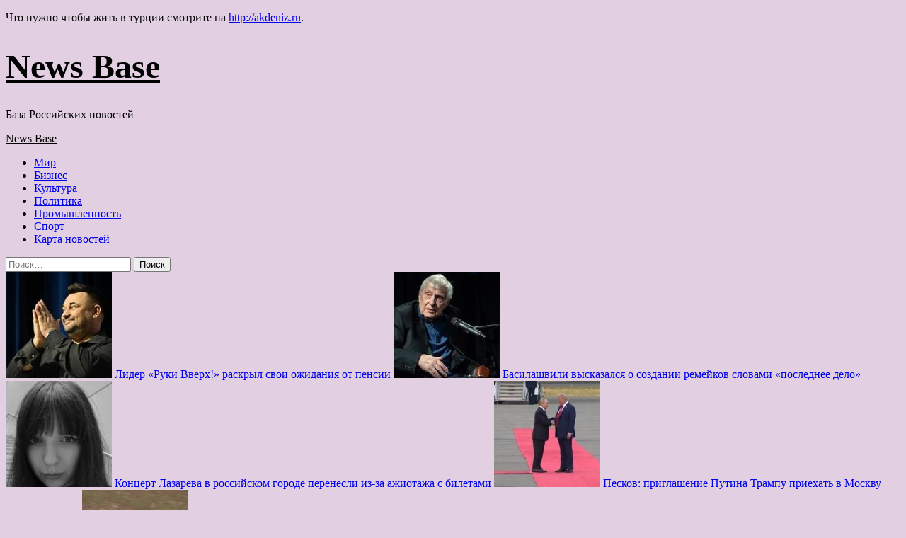

--- FILE ---
content_type: text/html; charset=UTF-8
request_url: http://avtobusing.ru/
body_size: 27909
content:
<!doctype html>
<html lang="ru-RU">
<head>
    <meta charset="UTF-8">
    <meta name="viewport" content="width=device-width, initial-scale=1">
    <link rel="profile" href="http://gmpg.org/xfn/11">
    <title>News Base &#8212; База Российских новостей</title>
<meta name='robots' content='max-image-preview:large' />
<link rel='preload' href='https://fonts.googleapis.com/css?family=Source%2BSans%2BPro%3A400%2C700%7CLato%3A400%2C700&#038;subset=latin%2Ccyrillic&#038;display=swap' as='style' onload="this.onload=null;this.rel='stylesheet'" type='text/css' media='all' crossorigin='anonymous'>
<link rel='preconnect' href='https://fonts.googleapis.com' crossorigin='anonymous'>
<link rel='preconnect' href='https://fonts.gstatic.com' crossorigin='anonymous'>
<link rel='dns-prefetch' href='//fonts.googleapis.com' />
<link rel='preconnect' href='https://fonts.googleapis.com' />
<link rel='preconnect' href='https://fonts.gstatic.com' />
<style id='wp-img-auto-sizes-contain-inline-css' type='text/css'>
img:is([sizes=auto i],[sizes^="auto," i]){contain-intrinsic-size:3000px 1500px}
/*# sourceURL=wp-img-auto-sizes-contain-inline-css */
</style>
<style id='wp-block-library-inline-css' type='text/css'>
:root{--wp-block-synced-color:#7a00df;--wp-block-synced-color--rgb:122,0,223;--wp-bound-block-color:var(--wp-block-synced-color);--wp-editor-canvas-background:#ddd;--wp-admin-theme-color:#007cba;--wp-admin-theme-color--rgb:0,124,186;--wp-admin-theme-color-darker-10:#006ba1;--wp-admin-theme-color-darker-10--rgb:0,107,160.5;--wp-admin-theme-color-darker-20:#005a87;--wp-admin-theme-color-darker-20--rgb:0,90,135;--wp-admin-border-width-focus:2px}@media (min-resolution:192dpi){:root{--wp-admin-border-width-focus:1.5px}}.wp-element-button{cursor:pointer}:root .has-very-light-gray-background-color{background-color:#eee}:root .has-very-dark-gray-background-color{background-color:#313131}:root .has-very-light-gray-color{color:#eee}:root .has-very-dark-gray-color{color:#313131}:root .has-vivid-green-cyan-to-vivid-cyan-blue-gradient-background{background:linear-gradient(135deg,#00d084,#0693e3)}:root .has-purple-crush-gradient-background{background:linear-gradient(135deg,#34e2e4,#4721fb 50%,#ab1dfe)}:root .has-hazy-dawn-gradient-background{background:linear-gradient(135deg,#faaca8,#dad0ec)}:root .has-subdued-olive-gradient-background{background:linear-gradient(135deg,#fafae1,#67a671)}:root .has-atomic-cream-gradient-background{background:linear-gradient(135deg,#fdd79a,#004a59)}:root .has-nightshade-gradient-background{background:linear-gradient(135deg,#330968,#31cdcf)}:root .has-midnight-gradient-background{background:linear-gradient(135deg,#020381,#2874fc)}:root{--wp--preset--font-size--normal:16px;--wp--preset--font-size--huge:42px}.has-regular-font-size{font-size:1em}.has-larger-font-size{font-size:2.625em}.has-normal-font-size{font-size:var(--wp--preset--font-size--normal)}.has-huge-font-size{font-size:var(--wp--preset--font-size--huge)}.has-text-align-center{text-align:center}.has-text-align-left{text-align:left}.has-text-align-right{text-align:right}.has-fit-text{white-space:nowrap!important}#end-resizable-editor-section{display:none}.aligncenter{clear:both}.items-justified-left{justify-content:flex-start}.items-justified-center{justify-content:center}.items-justified-right{justify-content:flex-end}.items-justified-space-between{justify-content:space-between}.screen-reader-text{border:0;clip-path:inset(50%);height:1px;margin:-1px;overflow:hidden;padding:0;position:absolute;width:1px;word-wrap:normal!important}.screen-reader-text:focus{background-color:#ddd;clip-path:none;color:#444;display:block;font-size:1em;height:auto;left:5px;line-height:normal;padding:15px 23px 14px;text-decoration:none;top:5px;width:auto;z-index:100000}html :where(.has-border-color){border-style:solid}html :where([style*=border-top-color]){border-top-style:solid}html :where([style*=border-right-color]){border-right-style:solid}html :where([style*=border-bottom-color]){border-bottom-style:solid}html :where([style*=border-left-color]){border-left-style:solid}html :where([style*=border-width]){border-style:solid}html :where([style*=border-top-width]){border-top-style:solid}html :where([style*=border-right-width]){border-right-style:solid}html :where([style*=border-bottom-width]){border-bottom-style:solid}html :where([style*=border-left-width]){border-left-style:solid}html :where(img[class*=wp-image-]){height:auto;max-width:100%}:where(figure){margin:0 0 1em}html :where(.is-position-sticky){--wp-admin--admin-bar--position-offset:var(--wp-admin--admin-bar--height,0px)}@media screen and (max-width:600px){html :where(.is-position-sticky){--wp-admin--admin-bar--position-offset:0px}}

/*# sourceURL=wp-block-library-inline-css */
</style><style id='global-styles-inline-css' type='text/css'>
:root{--wp--preset--aspect-ratio--square: 1;--wp--preset--aspect-ratio--4-3: 4/3;--wp--preset--aspect-ratio--3-4: 3/4;--wp--preset--aspect-ratio--3-2: 3/2;--wp--preset--aspect-ratio--2-3: 2/3;--wp--preset--aspect-ratio--16-9: 16/9;--wp--preset--aspect-ratio--9-16: 9/16;--wp--preset--color--black: #000000;--wp--preset--color--cyan-bluish-gray: #abb8c3;--wp--preset--color--white: #ffffff;--wp--preset--color--pale-pink: #f78da7;--wp--preset--color--vivid-red: #cf2e2e;--wp--preset--color--luminous-vivid-orange: #ff6900;--wp--preset--color--luminous-vivid-amber: #fcb900;--wp--preset--color--light-green-cyan: #7bdcb5;--wp--preset--color--vivid-green-cyan: #00d084;--wp--preset--color--pale-cyan-blue: #8ed1fc;--wp--preset--color--vivid-cyan-blue: #0693e3;--wp--preset--color--vivid-purple: #9b51e0;--wp--preset--gradient--vivid-cyan-blue-to-vivid-purple: linear-gradient(135deg,rgb(6,147,227) 0%,rgb(155,81,224) 100%);--wp--preset--gradient--light-green-cyan-to-vivid-green-cyan: linear-gradient(135deg,rgb(122,220,180) 0%,rgb(0,208,130) 100%);--wp--preset--gradient--luminous-vivid-amber-to-luminous-vivid-orange: linear-gradient(135deg,rgb(252,185,0) 0%,rgb(255,105,0) 100%);--wp--preset--gradient--luminous-vivid-orange-to-vivid-red: linear-gradient(135deg,rgb(255,105,0) 0%,rgb(207,46,46) 100%);--wp--preset--gradient--very-light-gray-to-cyan-bluish-gray: linear-gradient(135deg,rgb(238,238,238) 0%,rgb(169,184,195) 100%);--wp--preset--gradient--cool-to-warm-spectrum: linear-gradient(135deg,rgb(74,234,220) 0%,rgb(151,120,209) 20%,rgb(207,42,186) 40%,rgb(238,44,130) 60%,rgb(251,105,98) 80%,rgb(254,248,76) 100%);--wp--preset--gradient--blush-light-purple: linear-gradient(135deg,rgb(255,206,236) 0%,rgb(152,150,240) 100%);--wp--preset--gradient--blush-bordeaux: linear-gradient(135deg,rgb(254,205,165) 0%,rgb(254,45,45) 50%,rgb(107,0,62) 100%);--wp--preset--gradient--luminous-dusk: linear-gradient(135deg,rgb(255,203,112) 0%,rgb(199,81,192) 50%,rgb(65,88,208) 100%);--wp--preset--gradient--pale-ocean: linear-gradient(135deg,rgb(255,245,203) 0%,rgb(182,227,212) 50%,rgb(51,167,181) 100%);--wp--preset--gradient--electric-grass: linear-gradient(135deg,rgb(202,248,128) 0%,rgb(113,206,126) 100%);--wp--preset--gradient--midnight: linear-gradient(135deg,rgb(2,3,129) 0%,rgb(40,116,252) 100%);--wp--preset--font-size--small: 13px;--wp--preset--font-size--medium: 20px;--wp--preset--font-size--large: 36px;--wp--preset--font-size--x-large: 42px;--wp--preset--spacing--20: 0.44rem;--wp--preset--spacing--30: 0.67rem;--wp--preset--spacing--40: 1rem;--wp--preset--spacing--50: 1.5rem;--wp--preset--spacing--60: 2.25rem;--wp--preset--spacing--70: 3.38rem;--wp--preset--spacing--80: 5.06rem;--wp--preset--shadow--natural: 6px 6px 9px rgba(0, 0, 0, 0.2);--wp--preset--shadow--deep: 12px 12px 50px rgba(0, 0, 0, 0.4);--wp--preset--shadow--sharp: 6px 6px 0px rgba(0, 0, 0, 0.2);--wp--preset--shadow--outlined: 6px 6px 0px -3px rgb(255, 255, 255), 6px 6px rgb(0, 0, 0);--wp--preset--shadow--crisp: 6px 6px 0px rgb(0, 0, 0);}:root { --wp--style--global--content-size: 740px;--wp--style--global--wide-size: 1200px; }:where(body) { margin: 0; }.wp-site-blocks > .alignleft { float: left; margin-right: 2em; }.wp-site-blocks > .alignright { float: right; margin-left: 2em; }.wp-site-blocks > .aligncenter { justify-content: center; margin-left: auto; margin-right: auto; }:where(.wp-site-blocks) > * { margin-block-start: 24px; margin-block-end: 0; }:where(.wp-site-blocks) > :first-child { margin-block-start: 0; }:where(.wp-site-blocks) > :last-child { margin-block-end: 0; }:root { --wp--style--block-gap: 24px; }:root :where(.is-layout-flow) > :first-child{margin-block-start: 0;}:root :where(.is-layout-flow) > :last-child{margin-block-end: 0;}:root :where(.is-layout-flow) > *{margin-block-start: 24px;margin-block-end: 0;}:root :where(.is-layout-constrained) > :first-child{margin-block-start: 0;}:root :where(.is-layout-constrained) > :last-child{margin-block-end: 0;}:root :where(.is-layout-constrained) > *{margin-block-start: 24px;margin-block-end: 0;}:root :where(.is-layout-flex){gap: 24px;}:root :where(.is-layout-grid){gap: 24px;}.is-layout-flow > .alignleft{float: left;margin-inline-start: 0;margin-inline-end: 2em;}.is-layout-flow > .alignright{float: right;margin-inline-start: 2em;margin-inline-end: 0;}.is-layout-flow > .aligncenter{margin-left: auto !important;margin-right: auto !important;}.is-layout-constrained > .alignleft{float: left;margin-inline-start: 0;margin-inline-end: 2em;}.is-layout-constrained > .alignright{float: right;margin-inline-start: 2em;margin-inline-end: 0;}.is-layout-constrained > .aligncenter{margin-left: auto !important;margin-right: auto !important;}.is-layout-constrained > :where(:not(.alignleft):not(.alignright):not(.alignfull)){max-width: var(--wp--style--global--content-size);margin-left: auto !important;margin-right: auto !important;}.is-layout-constrained > .alignwide{max-width: var(--wp--style--global--wide-size);}body .is-layout-flex{display: flex;}.is-layout-flex{flex-wrap: wrap;align-items: center;}.is-layout-flex > :is(*, div){margin: 0;}body .is-layout-grid{display: grid;}.is-layout-grid > :is(*, div){margin: 0;}body{padding-top: 0px;padding-right: 0px;padding-bottom: 0px;padding-left: 0px;}a:where(:not(.wp-element-button)){text-decoration: none;}:root :where(.wp-element-button, .wp-block-button__link){background-color: #32373c;border-width: 0;color: #fff;font-family: inherit;font-size: inherit;font-style: inherit;font-weight: inherit;letter-spacing: inherit;line-height: inherit;padding-top: calc(0.667em + 2px);padding-right: calc(1.333em + 2px);padding-bottom: calc(0.667em + 2px);padding-left: calc(1.333em + 2px);text-decoration: none;text-transform: inherit;}.has-black-color{color: var(--wp--preset--color--black) !important;}.has-cyan-bluish-gray-color{color: var(--wp--preset--color--cyan-bluish-gray) !important;}.has-white-color{color: var(--wp--preset--color--white) !important;}.has-pale-pink-color{color: var(--wp--preset--color--pale-pink) !important;}.has-vivid-red-color{color: var(--wp--preset--color--vivid-red) !important;}.has-luminous-vivid-orange-color{color: var(--wp--preset--color--luminous-vivid-orange) !important;}.has-luminous-vivid-amber-color{color: var(--wp--preset--color--luminous-vivid-amber) !important;}.has-light-green-cyan-color{color: var(--wp--preset--color--light-green-cyan) !important;}.has-vivid-green-cyan-color{color: var(--wp--preset--color--vivid-green-cyan) !important;}.has-pale-cyan-blue-color{color: var(--wp--preset--color--pale-cyan-blue) !important;}.has-vivid-cyan-blue-color{color: var(--wp--preset--color--vivid-cyan-blue) !important;}.has-vivid-purple-color{color: var(--wp--preset--color--vivid-purple) !important;}.has-black-background-color{background-color: var(--wp--preset--color--black) !important;}.has-cyan-bluish-gray-background-color{background-color: var(--wp--preset--color--cyan-bluish-gray) !important;}.has-white-background-color{background-color: var(--wp--preset--color--white) !important;}.has-pale-pink-background-color{background-color: var(--wp--preset--color--pale-pink) !important;}.has-vivid-red-background-color{background-color: var(--wp--preset--color--vivid-red) !important;}.has-luminous-vivid-orange-background-color{background-color: var(--wp--preset--color--luminous-vivid-orange) !important;}.has-luminous-vivid-amber-background-color{background-color: var(--wp--preset--color--luminous-vivid-amber) !important;}.has-light-green-cyan-background-color{background-color: var(--wp--preset--color--light-green-cyan) !important;}.has-vivid-green-cyan-background-color{background-color: var(--wp--preset--color--vivid-green-cyan) !important;}.has-pale-cyan-blue-background-color{background-color: var(--wp--preset--color--pale-cyan-blue) !important;}.has-vivid-cyan-blue-background-color{background-color: var(--wp--preset--color--vivid-cyan-blue) !important;}.has-vivid-purple-background-color{background-color: var(--wp--preset--color--vivid-purple) !important;}.has-black-border-color{border-color: var(--wp--preset--color--black) !important;}.has-cyan-bluish-gray-border-color{border-color: var(--wp--preset--color--cyan-bluish-gray) !important;}.has-white-border-color{border-color: var(--wp--preset--color--white) !important;}.has-pale-pink-border-color{border-color: var(--wp--preset--color--pale-pink) !important;}.has-vivid-red-border-color{border-color: var(--wp--preset--color--vivid-red) !important;}.has-luminous-vivid-orange-border-color{border-color: var(--wp--preset--color--luminous-vivid-orange) !important;}.has-luminous-vivid-amber-border-color{border-color: var(--wp--preset--color--luminous-vivid-amber) !important;}.has-light-green-cyan-border-color{border-color: var(--wp--preset--color--light-green-cyan) !important;}.has-vivid-green-cyan-border-color{border-color: var(--wp--preset--color--vivid-green-cyan) !important;}.has-pale-cyan-blue-border-color{border-color: var(--wp--preset--color--pale-cyan-blue) !important;}.has-vivid-cyan-blue-border-color{border-color: var(--wp--preset--color--vivid-cyan-blue) !important;}.has-vivid-purple-border-color{border-color: var(--wp--preset--color--vivid-purple) !important;}.has-vivid-cyan-blue-to-vivid-purple-gradient-background{background: var(--wp--preset--gradient--vivid-cyan-blue-to-vivid-purple) !important;}.has-light-green-cyan-to-vivid-green-cyan-gradient-background{background: var(--wp--preset--gradient--light-green-cyan-to-vivid-green-cyan) !important;}.has-luminous-vivid-amber-to-luminous-vivid-orange-gradient-background{background: var(--wp--preset--gradient--luminous-vivid-amber-to-luminous-vivid-orange) !important;}.has-luminous-vivid-orange-to-vivid-red-gradient-background{background: var(--wp--preset--gradient--luminous-vivid-orange-to-vivid-red) !important;}.has-very-light-gray-to-cyan-bluish-gray-gradient-background{background: var(--wp--preset--gradient--very-light-gray-to-cyan-bluish-gray) !important;}.has-cool-to-warm-spectrum-gradient-background{background: var(--wp--preset--gradient--cool-to-warm-spectrum) !important;}.has-blush-light-purple-gradient-background{background: var(--wp--preset--gradient--blush-light-purple) !important;}.has-blush-bordeaux-gradient-background{background: var(--wp--preset--gradient--blush-bordeaux) !important;}.has-luminous-dusk-gradient-background{background: var(--wp--preset--gradient--luminous-dusk) !important;}.has-pale-ocean-gradient-background{background: var(--wp--preset--gradient--pale-ocean) !important;}.has-electric-grass-gradient-background{background: var(--wp--preset--gradient--electric-grass) !important;}.has-midnight-gradient-background{background: var(--wp--preset--gradient--midnight) !important;}.has-small-font-size{font-size: var(--wp--preset--font-size--small) !important;}.has-medium-font-size{font-size: var(--wp--preset--font-size--medium) !important;}.has-large-font-size{font-size: var(--wp--preset--font-size--large) !important;}.has-x-large-font-size{font-size: var(--wp--preset--font-size--x-large) !important;}
/*# sourceURL=global-styles-inline-css */
</style>

<link rel='stylesheet' id='covernews-icons-css' href='http://avtobusing.ru/wp-content/themes/covernews/assets/icons/style.css' type='text/css' media='all' />
<link rel='stylesheet' id='bootstrap-css' href='http://avtobusing.ru/wp-content/themes/covernews/assets/bootstrap/css/bootstrap.min.css' type='text/css' media='all' />
<link rel='stylesheet' id='covernews-style-css' href='http://avtobusing.ru/wp-content/themes/covernews/style.min.css' type='text/css' media='all' />
<link rel='stylesheet' id='slick-css' href='http://avtobusing.ru/wp-content/themes/covernews/assets/slick/css/slick.css' type='text/css' media='all' />
<script type="text/javascript" src="http://avtobusing.ru/wp-includes/js/jquery/jquery.min.js" id="jquery-core-js"></script>
<script type="text/javascript" id="wp-disable-css-lazy-load-js-extra">
/* <![CDATA[ */
var WpDisableAsyncLinks = {"wp-disable-google-fonts":"https://fonts.googleapis.com/css?family=Source+Sans+Pro:400,700|Lato:400,700&subset=latin,cyrillic&display=swap"};
//# sourceURL=wp-disable-css-lazy-load-js-extra
/* ]]> */
</script>
<script type="text/javascript" src="http://avtobusing.ru/wp-content/plugins/wp-disable/js/css-lazy-load.min.js" id="wp-disable-css-lazy-load-js"></script>

<meta name="description" content="База Российских новостей" />
        <style type="text/css">
                        .site-title a,
            .site-header .site-branding .site-title a:visited,
            .site-header .site-branding .site-title a:hover,
            .site-description {
                color: #000000;
            }

            .site-branding .site-title {
                font-size: 48px;
            }

            @media only screen and (max-width: 640px) {
                .header-layout-3 .site-header .site-branding .site-title,
                .site-branding .site-title {
                    font-size: 60px;

                }
              }   

           @media only screen and (max-width: 375px) {
               .header-layout-3 .site-header .site-branding .site-title,
               .site-branding .site-title {
                        font-size: 50px;

                    }
                }
                
                    .elementor-template-full-width .elementor-section.elementor-section-full_width > .elementor-container,
        .elementor-template-full-width .elementor-section.elementor-section-boxed > .elementor-container{
            max-width: 1200px;
        }
        @media (min-width: 1600px){
            .elementor-template-full-width .elementor-section.elementor-section-full_width > .elementor-container,
            .elementor-template-full-width .elementor-section.elementor-section-boxed > .elementor-container{
                max-width: 1600px;
            }
        }
        
        .align-content-left .elementor-section-stretched,
        .align-content-right .elementor-section-stretched {
            max-width: 100%;
            left: 0 !important;
        }


        </style>
        <style type="text/css" id="custom-background-css">
body.custom-background { background-color: #e2d0e2; }
</style>
	<link rel="icon" href="https://avtobusing.ru/wp-content/uploads/2025/09/Childish-News.png" sizes="32x32" />
<link rel="icon" href="https://avtobusing.ru/wp-content/uploads/2025/09/Childish-News.png" sizes="192x192" />
<link rel="apple-touch-icon" href="https://avtobusing.ru/wp-content/uploads/2025/09/Childish-News.png" />
<meta name="msapplication-TileImage" content="https://avtobusing.ru/wp-content/uploads/2025/09/Childish-News.png" />
<link rel="alternate" type="application/rss+xml" title="RSS" href="https://avtobusing.ru/rsslatest.xml" /></head>

<body class="home blog custom-background wp-embed-responsive wp-theme-covernews hfeed default-content-layout archive-layout-grid scrollup-sticky-header aft-sticky-header aft-sticky-sidebar default aft-container-default aft-main-banner-slider-editors-picks-trending header-image-default align-content-left aft-and">


<div id="page" class="site">
<p></p>Что нужно чтобы жить в турции смотрите на <a href='https://akdeniz.ru/ru/post/3'>http://akdeniz.ru</a>.    <a class="skip-link screen-reader-text" href="#content">Перейти к содержимому</a>

<div class="header-layout-1">
    <header id="masthead" class="site-header">
        <div class="masthead-banner " >
      <div class="container">
        <div class="row">
          <div class="col-md-4">
            <div class="site-branding">
                              <h1 class="site-title font-family-1">
                  <a href="https://avtobusing.ru/" rel="home">News Base</a>
                </h1>
              
                              <p class="site-description">База Российских новостей</p>
                          </div>
          </div>
          <div class="col-md-8">
                      </div>
        </div>
      </div>
    </div>
    <nav id="site-navigation" class="main-navigation">
      <div class="container">
        <div class="row">
          <div class="kol-12">
            <div class="navigation-container">

              <div class="main-navigation-container-items-wrapper">

                <span class="toggle-menu">
                  <a
                    href="#"
                    class="aft-void-menu"
                    role="button"
                    aria-label="Toggle Primary Menu"
                    aria-controls="primary-menu" aria-expanded="false">
                    <span class="screen-reader-text">Основное меню</span>
                    <i class="ham"></i>
                  </a>
                </span>
                <span class="af-mobile-site-title-wrap">
                                    <p class="site-title font-family-1">
                    <a href="https://avtobusing.ru/" rel="home">News Base</a>
                  </p>
                </span>
                <div class="menu main-menu"><ul id="primary-menu" class="menu"><li id="menu-item-68" class="menu-item menu-item-type-taxonomy menu-item-object-category menu-item-68"><a href="https://avtobusing.ru/category/mir">Мир</a></li>
<li id="menu-item-71" class="menu-item menu-item-type-taxonomy menu-item-object-category menu-item-71"><a href="https://avtobusing.ru/category/biznes">Бизнес</a></li>
<li id="menu-item-70" class="menu-item menu-item-type-taxonomy menu-item-object-category menu-item-70"><a href="https://avtobusing.ru/category/kultura">Культура</a></li>
<li id="menu-item-69" class="menu-item menu-item-type-taxonomy menu-item-object-category menu-item-69"><a href="https://avtobusing.ru/category/politika">Политика</a></li>
<li id="menu-item-73" class="menu-item menu-item-type-taxonomy menu-item-object-category menu-item-73"><a href="https://avtobusing.ru/category/promyshlennost">Промышленность</a></li>
<li id="menu-item-72" class="menu-item menu-item-type-taxonomy menu-item-object-category menu-item-72"><a href="https://avtobusing.ru/category/sport">Спорт</a></li>
<li id="menu-item-74" class="menu-item menu-item-type-post_type menu-item-object-page menu-item-74"><a href="https://avtobusing.ru/karta-novostej">Карта новостей</a></li>
</ul></div>              </div>
              <div class="cart-search">

                <div class="af-search-wrap">
                  <div class="search-overlay">
                    <a href="#" title="Search" class="search-icon">
                      <i class="fa fa-search"></i>
                    </a>
                    <div class="af-search-form">
                      <form role="search" method="get" class="search-form" action="https://avtobusing.ru/">
				<label>
					<span class="screen-reader-text">Найти:</span>
					<input type="search" class="search-field" placeholder="Поиск&hellip;" value="" name="s" />
				</label>
				<input type="submit" class="search-submit" value="Поиск" />
			</form>                    </div>
                  </div>
                </div>
              </div>


            </div>
          </div>
        </div>
      </div>
    </nav>
  </header>
</div>


    <section class="af-blocks">

      <div class="container af-main-banner default-section-slider aft-banner-1 order-2">
        <div class="row">
                      <div class="banner-exclusive-posts-wrapper clearfix">

                
                <div class="exclusive-posts">
                    <div class="exclusive-now primary-color">
                        <div class="alert-spinner">
                            <div class="double-bounce1"></div>
                            <div class="double-bounce2"></div>
                        </div>
                        <strong></strong>
                    </div>
                    <div class="exclusive-slides" dir="ltr">
                                                <div class='marquee flash-slide-left' data-speed='80000' data-gap='0' data-duplicated='true' data-direction='left'>
                                                            <a href="https://avtobusing.ru/lider-ryki-vverh-raskryl-svoi-ojidaniia-ot-pensii">
                                                                            <img src="https://avtobusing.ru/wp-content/uploads/2025/09/5a70f3aca6fa8a50024c8e62287b94de-150x150.jpg" alt="Лидер «Руки Вверх!» раскрыл свои ожидания от пенсии">
                                                                        Лидер «Руки Вверх!» раскрыл свои ожидания от пенсии                                </a>
                                                            <a href="https://avtobusing.ru/basilashvili-vyskazalsia-o-sozdanii-remeikov-slovami-poslednee-delo">
                                                                            <img src="https://avtobusing.ru/wp-content/uploads/2025/09/d03588508e596de17aecbe47b67479e2-150x150.jpg" alt="Басилашвили высказался о создании ремейков словами «последнее дело»">
                                                                        Басилашвили высказался о создании ремейков словами «последнее дело»                                </a>
                                                            <a href="https://avtobusing.ru/koncert-lazareva-v-rossiiskom-gorode-perenesli-iz-za-ajiotaja-s-biletami">
                                                                            <img src="https://avtobusing.ru/wp-content/uploads/2025/09/2b73fe3fc38e88e9bbfd7d9e0ecf1d97-150x150.jpg" alt="Концерт Лазарева в российском городе перенесли из-за ажиотажа с билетами">
                                                                        Концерт Лазарева в российском городе перенесли из-за ажиотажа с билетами                                </a>
                                                            <a href="https://avtobusing.ru/peskov-priglashenie-pytina-trampy-priehat-v-moskvy-ostaetsia-v-sile">
                                                                            <img src="https://avtobusing.ru/wp-content/uploads/2025/09/a077516e62c770f441f2ca8c75b88faf-150x150.webp" alt="Песков: приглашение Путина Трампу приехать в Москву остается в силе">
                                                                        Песков: приглашение Путина Трампу приехать в Москву остается в силе                                </a>
                                                            <a href="https://avtobusing.ru/general-popov-polsha-ystroila-provokaciu-podniav-istrebiteli-v-nebo">
                                                                            <img src="https://avtobusing.ru/wp-content/uploads/2025/09/271bfad1e2fcc116ff0e0bb45284ec19-150x150.webp" alt="Генерал Попов: Польша устроила провокацию, подняв истребители в небо">
                                                                        Генерал Попов: Польша устроила провокацию, подняв истребители в небо                                </a>
                                                    </div>
                    </div>
                </div>
            </div>
            <!-- Excluive line END -->
                                  <div class="for-main-row">
              <div class="main-story-wrapper col-sm-6">
                    <h2 class="widget-title header-after1">
      <span class="header-after ">
                Мир      </span>
    </h2>
                <div class="main-slider-wrapper">
                  <div class="main-slider full-slider-mode">
                                            <figure class="slick-item">
                          <div class="data-bg-hover data-bg-slide read-bg-img">
                            <a class="aft-slide-items" href="https://avtobusing.ru/sarkozi-vyrazil-ydivlenie-naznacheniem-emy-realnogo-turemnogo-sroka"
                              aria-label="Саркози выразил удивление назначением ему реального тюремного срока">
                              <img width="600" height="338" src="https://avtobusing.ru/wp-content/uploads/2025/09/sarkozi-vyrazil-udivlenie-naznacheniem-emu-realnogo-tjuremnogo-sroka-db4aabf.jpg" class="attachment-large size-large wp-post-image" alt="sarkozi-vyrazil-udivlenie-naznacheniem-emu-realnogo-tjuremnogo-sroka-db4aabf.jpg" decoding="async" fetchpriority="high" srcset="https://avtobusing.ru/wp-content/uploads/2025/09/sarkozi-vyrazil-udivlenie-naznacheniem-emu-realnogo-tjuremnogo-sroka-db4aabf.jpg 600w, https://avtobusing.ru/wp-content/uploads/2025/09/sarkozi-vyrazil-udivlenie-naznacheniem-emu-realnogo-tjuremnogo-sroka-db4aabf-300x169.jpg 300w" sizes="(max-width: 600px) 100vw, 600px" loading="lazy" />                            </a>
                                                        <figcaption class="slider-figcaption slider-figcaption-1">
                              <div class="figure-categories figure-categories-bg">
                                <ul class="cat-links"><li class="meta-category">
                             <a class="covernews-categories category-color-1"
                            href="https://avtobusing.ru/category/mir" 
                            aria-label="Посмотреть все записи в Мир"> 
                                 Мир
                             </a>
                        </li></ul>                              </div>
                              <div class="title-heading">
                                <h3 class="article-title slide-title">
                                  <a href="https://avtobusing.ru/sarkozi-vyrazil-ydivlenie-naznacheniem-emy-realnogo-turemnogo-sroka">Саркози выразил удивление назначением ему реального тюремного срока</a>
                                </h3>
                              </div>
                              <div class="grid-item-metadata grid-item-metadata-1">
                                
    <span class="author-links">

                      </span>
                              </div>
                            </figcaption>
                          </div>
                        </figure>
                                            <figure class="slick-item">
                          <div class="data-bg-hover data-bg-slide read-bg-img">
                            <a class="aft-slide-items" href="https://avtobusing.ru/rossiia-ne-byla-pereizbrana-v-dve-pervye-gryppy-soveta-icao"
                              aria-label="Россия не была переизбрана в две первые группы совета ICAO">
                              <img width="600" height="338" src="https://avtobusing.ru/wp-content/uploads/2025/09/rossija-ne-byla-pereizbrana-v-dve-pervye-gruppy-soveta-icao-2eb4f6c.jpg" class="attachment-large size-large wp-post-image" alt="rossija-ne-byla-pereizbrana-v-dve-pervye-gruppy-soveta-icao-2eb4f6c.jpg" decoding="async" srcset="https://avtobusing.ru/wp-content/uploads/2025/09/rossija-ne-byla-pereizbrana-v-dve-pervye-gruppy-soveta-icao-2eb4f6c.jpg 600w, https://avtobusing.ru/wp-content/uploads/2025/09/rossija-ne-byla-pereizbrana-v-dve-pervye-gruppy-soveta-icao-2eb4f6c-300x169.jpg 300w" sizes="(max-width: 600px) 100vw, 600px" loading="lazy" />                            </a>
                                                        <figcaption class="slider-figcaption slider-figcaption-1">
                              <div class="figure-categories figure-categories-bg">
                                <ul class="cat-links"><li class="meta-category">
                             <a class="covernews-categories category-color-1"
                            href="https://avtobusing.ru/category/mir" 
                            aria-label="Посмотреть все записи в Мир"> 
                                 Мир
                             </a>
                        </li></ul>                              </div>
                              <div class="title-heading">
                                <h3 class="article-title slide-title">
                                  <a href="https://avtobusing.ru/rossiia-ne-byla-pereizbrana-v-dve-pervye-gryppy-soveta-icao">Россия не была переизбрана в две первые группы совета ICAO</a>
                                </h3>
                              </div>
                              <div class="grid-item-metadata grid-item-metadata-1">
                                
    <span class="author-links">

                      </span>
                              </div>
                            </figcaption>
                          </div>
                        </figure>
                                            <figure class="slick-item">
                          <div class="data-bg-hover data-bg-slide read-bg-img">
                            <a class="aft-slide-items" href="https://avtobusing.ru/na-kamchatke-zafiksirovali-12-aftershokov-magnitydoi-do-51"
                              aria-label="На Камчатке зафиксировали 12 афтершоков магнитудой до 5,1">
                              <img width="600" height="338" src="https://avtobusing.ru/wp-content/uploads/2025/09/na-kamchatke-zafiksirovali-12-aftershokov-magnitudoj-do-51-5924a34.jpg" class="attachment-large size-large wp-post-image" alt="na-kamchatke-zafiksirovali-12-aftershokov-magnitudoj-do-51-5924a34.jpg" decoding="async" srcset="https://avtobusing.ru/wp-content/uploads/2025/09/na-kamchatke-zafiksirovali-12-aftershokov-magnitudoj-do-51-5924a34.jpg 600w, https://avtobusing.ru/wp-content/uploads/2025/09/na-kamchatke-zafiksirovali-12-aftershokov-magnitudoj-do-51-5924a34-300x169.jpg 300w" sizes="(max-width: 600px) 100vw, 600px" loading="lazy" />                            </a>
                                                        <figcaption class="slider-figcaption slider-figcaption-1">
                              <div class="figure-categories figure-categories-bg">
                                <ul class="cat-links"><li class="meta-category">
                             <a class="covernews-categories category-color-1"
                            href="https://avtobusing.ru/category/mir" 
                            aria-label="Посмотреть все записи в Мир"> 
                                 Мир
                             </a>
                        </li></ul>                              </div>
                              <div class="title-heading">
                                <h3 class="article-title slide-title">
                                  <a href="https://avtobusing.ru/na-kamchatke-zafiksirovali-12-aftershokov-magnitydoi-do-51">На Камчатке зафиксировали 12 афтершоков магнитудой до 5,1</a>
                                </h3>
                              </div>
                              <div class="grid-item-metadata grid-item-metadata-1">
                                
    <span class="author-links">

                      </span>
                              </div>
                            </figcaption>
                          </div>
                        </figure>
                                            <figure class="slick-item">
                          <div class="data-bg-hover data-bg-slide read-bg-img">
                            <a class="aft-slide-items" href="https://avtobusing.ru/v-kitae-sviazali-syhost-vo-rty-s-simptomami-diabeta-i-rinita"
                              aria-label="В Китае связали сухость во рту с симптомами диабета и ринита">
                              <img width="600" height="338" src="https://avtobusing.ru/wp-content/uploads/2025/09/v-kitae-svjazali-suhost-vo-rtu-s-simptomami-diabeta-i-rinita-1840ed2.jpg" class="attachment-large size-large wp-post-image" alt="v-kitae-svjazali-suhost-vo-rtu-s-simptomami-diabeta-i-rinita-1840ed2.jpg" decoding="async" srcset="https://avtobusing.ru/wp-content/uploads/2025/09/v-kitae-svjazali-suhost-vo-rtu-s-simptomami-diabeta-i-rinita-1840ed2.jpg 600w, https://avtobusing.ru/wp-content/uploads/2025/09/v-kitae-svjazali-suhost-vo-rtu-s-simptomami-diabeta-i-rinita-1840ed2-300x169.jpg 300w" sizes="(max-width: 600px) 100vw, 600px" loading="lazy" />                            </a>
                                                        <figcaption class="slider-figcaption slider-figcaption-1">
                              <div class="figure-categories figure-categories-bg">
                                <ul class="cat-links"><li class="meta-category">
                             <a class="covernews-categories category-color-1"
                            href="https://avtobusing.ru/category/mir" 
                            aria-label="Посмотреть все записи в Мир"> 
                                 Мир
                             </a>
                        </li></ul>                              </div>
                              <div class="title-heading">
                                <h3 class="article-title slide-title">
                                  <a href="https://avtobusing.ru/v-kitae-sviazali-syhost-vo-rty-s-simptomami-diabeta-i-rinita">В Китае связали сухость во рту с симптомами диабета и ринита</a>
                                </h3>
                              </div>
                              <div class="grid-item-metadata grid-item-metadata-1">
                                
    <span class="author-links">

                      </span>
                              </div>
                            </figcaption>
                          </div>
                        </figure>
                                            <figure class="slick-item">
                          <div class="data-bg-hover data-bg-slide read-bg-img">
                            <a class="aft-slide-items" href="https://avtobusing.ru/sredstva-pvo-za-noch-ynichtojili-41-bespilotnik-nad-rossiiskimi-regionami"
                              aria-label="Средства ПВО за ночь уничтожили 41 беспилотник над российскими регионами">
                              <img width="600" height="338" src="https://avtobusing.ru/wp-content/uploads/2025/09/sredstva-pvo-za-noch-unichtozhili-41-bespilotnik-nad-rossijskimi-regionami-a7f4d75.jpg" class="attachment-large size-large wp-post-image" alt="sredstva-pvo-za-noch-unichtozhili-41-bespilotnik-nad-rossijskimi-regionami-a7f4d75.jpg" decoding="async" srcset="https://avtobusing.ru/wp-content/uploads/2025/09/sredstva-pvo-za-noch-unichtozhili-41-bespilotnik-nad-rossijskimi-regionami-a7f4d75.jpg 600w, https://avtobusing.ru/wp-content/uploads/2025/09/sredstva-pvo-za-noch-unichtozhili-41-bespilotnik-nad-rossijskimi-regionami-a7f4d75-300x169.jpg 300w" sizes="(max-width: 600px) 100vw, 600px" loading="lazy" />                            </a>
                                                        <figcaption class="slider-figcaption slider-figcaption-1">
                              <div class="figure-categories figure-categories-bg">
                                <ul class="cat-links"><li class="meta-category">
                             <a class="covernews-categories category-color-1"
                            href="https://avtobusing.ru/category/mir" 
                            aria-label="Посмотреть все записи в Мир"> 
                                 Мир
                             </a>
                        </li></ul>                              </div>
                              <div class="title-heading">
                                <h3 class="article-title slide-title">
                                  <a href="https://avtobusing.ru/sredstva-pvo-za-noch-ynichtojili-41-bespilotnik-nad-rossiiskimi-regionami">Средства ПВО за ночь уничтожили 41 беспилотник над российскими регионами</a>
                                </h3>
                              </div>
                              <div class="grid-item-metadata grid-item-metadata-1">
                                
    <span class="author-links">

                      </span>
                              </div>
                            </figcaption>
                          </div>
                        </figure>
                                      </div>
                  <div class="af-main-navcontrols "></div>
                </div>
              </div>
              
              <div class="af-main-banner-editors-picks categorized-story col-sm-3">
                    <h2 class="widget-title header-after1">
      <span class="header-after ">
                Бизнес      </span>
    </h2>
                <div class="featured-posts-grid i-row row">

                                        <div class="even-grid">
                        <div class="spotlight-post" data-mh="banner-height">
                          <figure class="featured-article">
                            <div class="featured-article-wrapper">
                              <div class="data-bg-hover data-bg-featured read-bg-img">
                                <a href="https://avtobusing.ru/baza-semya-milliarderov-mavlievyx-iz-ufy-polgoda-ne-mozhet-podelit-imushhestvo"
                                  aria-label="Baza: семья миллиардеров Мавлиевых из Уфы полгода не может поделить имущество">
                                  <img width="300" height="200" src="https://avtobusing.ru/wp-content/uploads/2025/09/4f76f353d39beb1dd59109c2cde48bb2-300x200.jpg" class="attachment-medium size-medium wp-post-image" alt="4f76f353d39beb1dd59109c2cde48bb2.jpg" decoding="async" srcset="https://avtobusing.ru/wp-content/uploads/2025/09/4f76f353d39beb1dd59109c2cde48bb2-300x200.jpg 300w, https://avtobusing.ru/wp-content/uploads/2025/09/4f76f353d39beb1dd59109c2cde48bb2.jpg 525w" sizes="(max-width: 300px) 100vw, 300px" loading="lazy" />                                </a>
                              </div>
                            </div>
                                                      </figure>

                          <figcaption class="cate-fig">
                            <div class="figure-categories figure-categories-bg">

                              <ul class="cat-links"><li class="meta-category">
                             <a class="covernews-categories category-color-1"
                            href="https://avtobusing.ru/category/biznes" 
                            aria-label="Посмотреть все записи в Бизнес"> 
                                 Бизнес
                             </a>
                        </li></ul>                            </div>
                            <div class="title-heading">
                              <h3 class="article-title article-title-2">
                                <a href="https://avtobusing.ru/baza-semya-milliarderov-mavlievyx-iz-ufy-polgoda-ne-mozhet-podelit-imushhestvo">
                                  Baza: семья миллиардеров Мавлиевых из Уфы полгода не может поделить имущество                                </a>
                              </h3>
                            </div>
                            <div class="grid-item-metadata">
                              
    <span class="author-links">

                      </span>
                            </div>
                          </figcaption>
                        </div>
                      </div>
                                        <div class="even-grid">
                        <div class="spotlight-post" data-mh="banner-height">
                          <figure class="featured-article">
                            <div class="featured-article-wrapper">
                              <div class="data-bg-hover data-bg-featured read-bg-img">
                                <a href="https://avtobusing.ru/sborshhikov-iphone-17-zastavlyali-rabotat-sverxurochno-s-narusheniem-zakona"
                                  aria-label="Сборщиков iPhone 17 заставляли работать сверхурочно с нарушением закона">
                                  <img width="300" height="200" src="https://avtobusing.ru/wp-content/uploads/2025/09/b93e799304fc816d72ba1df5cd9667b7-300x200.jpg" class="attachment-medium size-medium wp-post-image" alt="b93e799304fc816d72ba1df5cd9667b7.jpg" decoding="async" srcset="https://avtobusing.ru/wp-content/uploads/2025/09/b93e799304fc816d72ba1df5cd9667b7-300x200.jpg 300w, https://avtobusing.ru/wp-content/uploads/2025/09/b93e799304fc816d72ba1df5cd9667b7.jpg 525w" sizes="(max-width: 300px) 100vw, 300px" loading="lazy" />                                </a>
                              </div>
                            </div>
                                                      </figure>

                          <figcaption class="cate-fig">
                            <div class="figure-categories figure-categories-bg">

                              <ul class="cat-links"><li class="meta-category">
                             <a class="covernews-categories category-color-1"
                            href="https://avtobusing.ru/category/biznes" 
                            aria-label="Посмотреть все записи в Бизнес"> 
                                 Бизнес
                             </a>
                        </li></ul>                            </div>
                            <div class="title-heading">
                              <h3 class="article-title article-title-2">
                                <a href="https://avtobusing.ru/sborshhikov-iphone-17-zastavlyali-rabotat-sverxurochno-s-narusheniem-zakona">
                                  Сборщиков iPhone 17 заставляли работать сверхурочно с нарушением закона                                </a>
                              </h3>
                            </div>
                            <div class="grid-item-metadata">
                              
    <span class="author-links">

                      </span>
                            </div>
                          </figcaption>
                        </div>
                      </div>
                  
                </div>
              </div>
                            <div class="trending-story col-sm-3">
                    <h2 class="widget-title header-after1">
      <span class="header-after ">
                Культура      </span>
    </h2>
                    <div class="banner-trending-posts-wrapper clearfix">

            <div class="trending-posts-carousel">
                    <div class="slick-item">
              <!-- <span style="margin: 0 0 10px 0; display: block;"> -->
              <figure class="carousel-image">
                <div class="no-gutter-col">
                  <figure class="featured-article">
                    <div class="featured-article-wrapper">
                      <div class="data-bg-hover data-bg-featured read-bg-img">
                        <a href="https://avtobusing.ru/basilashvili-vyskazalsia-o-sozdanii-remeikov-slovami-poslednee-delo"
                          aria-label="Басилашвили высказался о создании ремейков словами «последнее дело»">
                          <img width="150" height="150" src="https://avtobusing.ru/wp-content/uploads/2025/09/d03588508e596de17aecbe47b67479e2-150x150.jpg" class="attachment-thumbnail size-thumbnail wp-post-image" alt="d03588508e596de17aecbe47b67479e2.jpg" decoding="async" loading="lazy" />                        </a>
                      </div>
                    </div>
                    <span class="trending-no">
                      1                    </span>
                                      </figure>

                  <figcaption>
                    <div class="figure-categories figure-categories-bg">
                      <ul class="cat-links"><li class="meta-category">
                             <a class="covernews-categories category-color-1"
                            href="https://avtobusing.ru/category/kultura" 
                            aria-label="Посмотреть все записи в Культура"> 
                                 Культура
                             </a>
                        </li></ul>                    </div>
                    <div class="title-heading">
                      <h3 class="article-title">
                        <a href="https://avtobusing.ru/basilashvili-vyskazalsia-o-sozdanii-remeikov-slovami-poslednee-delo">
                          Басилашвили высказался о создании ремейков словами «последнее дело»                        </a>
                      </h3>
                    </div>
                  </figcaption>
                </div>
                </figcaption>
              </figure>
              <!-- </span> -->
            </div>
                    <div class="slick-item">
              <!-- <span style="margin: 0 0 10px 0; display: block;"> -->
              <figure class="carousel-image">
                <div class="no-gutter-col">
                  <figure class="featured-article">
                    <div class="featured-article-wrapper">
                      <div class="data-bg-hover data-bg-featured read-bg-img">
                        <a href="https://avtobusing.ru/lider-ryki-vverh-raskryl-svoi-ojidaniia-ot-pensii"
                          aria-label="Лидер «Руки Вверх!» раскрыл свои ожидания от пенсии">
                          <img width="150" height="150" src="https://avtobusing.ru/wp-content/uploads/2025/09/5a70f3aca6fa8a50024c8e62287b94de-150x150.jpg" class="attachment-thumbnail size-thumbnail wp-post-image" alt="5a70f3aca6fa8a50024c8e62287b94de.jpg" decoding="async" loading="lazy" />                        </a>
                      </div>
                    </div>
                    <span class="trending-no">
                      2                    </span>
                                      </figure>

                  <figcaption>
                    <div class="figure-categories figure-categories-bg">
                      <ul class="cat-links"><li class="meta-category">
                             <a class="covernews-categories category-color-1"
                            href="https://avtobusing.ru/category/kultura" 
                            aria-label="Посмотреть все записи в Культура"> 
                                 Культура
                             </a>
                        </li></ul>                    </div>
                    <div class="title-heading">
                      <h3 class="article-title">
                        <a href="https://avtobusing.ru/lider-ryki-vverh-raskryl-svoi-ojidaniia-ot-pensii">
                          Лидер «Руки Вверх!» раскрыл свои ожидания от пенсии                        </a>
                      </h3>
                    </div>
                  </figcaption>
                </div>
                </figcaption>
              </figure>
              <!-- </span> -->
            </div>
                    <div class="slick-item">
              <!-- <span style="margin: 0 0 10px 0; display: block;"> -->
              <figure class="carousel-image">
                <div class="no-gutter-col">
                  <figure class="featured-article">
                    <div class="featured-article-wrapper">
                      <div class="data-bg-hover data-bg-featured read-bg-img">
                        <a href="https://avtobusing.ru/koncert-lazareva-v-rossiiskom-gorode-perenesli-iz-za-ajiotaja-s-biletami"
                          aria-label="Концерт Лазарева в российском городе перенесли из-за ажиотажа с билетами">
                          <img width="150" height="150" src="https://avtobusing.ru/wp-content/uploads/2025/09/2b73fe3fc38e88e9bbfd7d9e0ecf1d97-150x150.jpg" class="attachment-thumbnail size-thumbnail wp-post-image" alt="2b73fe3fc38e88e9bbfd7d9e0ecf1d97.jpg" decoding="async" loading="lazy" />                        </a>
                      </div>
                    </div>
                    <span class="trending-no">
                      3                    </span>
                                      </figure>

                  <figcaption>
                    <div class="figure-categories figure-categories-bg">
                      <ul class="cat-links"><li class="meta-category">
                             <a class="covernews-categories category-color-1"
                            href="https://avtobusing.ru/category/kultura" 
                            aria-label="Посмотреть все записи в Культура"> 
                                 Культура
                             </a>
                        </li></ul>                    </div>
                    <div class="title-heading">
                      <h3 class="article-title">
                        <a href="https://avtobusing.ru/koncert-lazareva-v-rossiiskom-gorode-perenesli-iz-za-ajiotaja-s-biletami">
                          Концерт Лазарева в российском городе перенесли из-за ажиотажа с билетами                        </a>
                      </h3>
                    </div>
                  </figcaption>
                </div>
                </figcaption>
              </figure>
              <!-- </span> -->
            </div>
                    <div class="slick-item">
              <!-- <span style="margin: 0 0 10px 0; display: block;"> -->
              <figure class="carousel-image">
                <div class="no-gutter-col">
                  <figure class="featured-article">
                    <div class="featured-article-wrapper">
                      <div class="data-bg-hover data-bg-featured read-bg-img">
                        <a href="https://avtobusing.ru/pobeditel-intervideniia-raskryl-nebolshoi-sekret"
                          aria-label="Победитель «Интервидения» раскрыл «небольшой секрет»">
                          <img width="150" height="150" src="https://avtobusing.ru/wp-content/uploads/2025/09/38a8b224180abbc1d224991f1fa90ad8-150x150.jpg" class="attachment-thumbnail size-thumbnail wp-post-image" alt="38a8b224180abbc1d224991f1fa90ad8.jpg" decoding="async" loading="lazy" />                        </a>
                      </div>
                    </div>
                    <span class="trending-no">
                      4                    </span>
                                      </figure>

                  <figcaption>
                    <div class="figure-categories figure-categories-bg">
                      <ul class="cat-links"><li class="meta-category">
                             <a class="covernews-categories category-color-1"
                            href="https://avtobusing.ru/category/kultura" 
                            aria-label="Посмотреть все записи в Культура"> 
                                 Культура
                             </a>
                        </li></ul>                    </div>
                    <div class="title-heading">
                      <h3 class="article-title">
                        <a href="https://avtobusing.ru/pobeditel-intervideniia-raskryl-nebolshoi-sekret">
                          Победитель «Интервидения» раскрыл «небольшой секрет»                        </a>
                      </h3>
                    </div>
                  </figcaption>
                </div>
                </figcaption>
              </figure>
              <!-- </span> -->
            </div>
                    <div class="slick-item">
              <!-- <span style="margin: 0 0 10px 0; display: block;"> -->
              <figure class="carousel-image">
                <div class="no-gutter-col">
                  <figure class="featured-article">
                    <div class="featured-article-wrapper">
                      <div class="data-bg-hover data-bg-featured read-bg-img">
                        <a href="https://avtobusing.ru/lavrov-rasskazal-o-popytkah-sorvat-intervidenie"
                          aria-label="Лавров рассказал о попытках сорвать «Интервидение»">
                          <img width="150" height="150" src="https://avtobusing.ru/wp-content/uploads/2025/09/5cc3b3bf788ebe13c009ad6b7b97d058-150x150.jpg" class="attachment-thumbnail size-thumbnail wp-post-image" alt="5cc3b3bf788ebe13c009ad6b7b97d058.jpg" decoding="async" loading="lazy" />                        </a>
                      </div>
                    </div>
                    <span class="trending-no">
                      5                    </span>
                                      </figure>

                  <figcaption>
                    <div class="figure-categories figure-categories-bg">
                      <ul class="cat-links"><li class="meta-category">
                             <a class="covernews-categories category-color-1"
                            href="https://avtobusing.ru/category/kultura" 
                            aria-label="Посмотреть все записи в Культура"> 
                                 Культура
                             </a>
                        </li></ul>                    </div>
                    <div class="title-heading">
                      <h3 class="article-title">
                        <a href="https://avtobusing.ru/lavrov-rasskazal-o-popytkah-sorvat-intervidenie">
                          Лавров рассказал о попытках сорвать «Интервидение»                        </a>
                      </h3>
                    </div>
                  </figcaption>
                </div>
                </figcaption>
              </figure>
              <!-- </span> -->
            </div>
              </div>
      <div class="af-trending-navcontrols "></div>

    </div>
    <!-- Trending line END -->
              </div>
            </div>
                  </div>
      </div>




      <div class="container container-full-width">
        <div class="row">
          
            <div class="af-main-banner-featured-posts grid-layout">

                  <h2 class="widget-title header-after1">
      <span class="header-after ">
                Избранная история      </span>
    </h2>

                  <div class="featured-posts-grid">
      <div class="row">
                    <div class="col-sm-15">
              <div class="spotlight-post" data-mh="banner-height">
                <figure class="featured-article">
                  <div class="featured-article-wrapper">
                    <div class="data-bg-hover data-bg-featured read-bg-img">
                      <a href="https://avtobusing.ru/lider-ryki-vverh-raskryl-svoi-ojidaniia-ot-pensii"
                        aria-label="Лидер «Руки Вверх!» раскрыл свои ожидания от пенсии">
                        <img width="240" height="160" src="https://avtobusing.ru/wp-content/uploads/2025/09/5a70f3aca6fa8a50024c8e62287b94de.jpg" class="attachment-medium size-medium wp-post-image" alt="5a70f3aca6fa8a50024c8e62287b94de.jpg" decoding="async" loading="lazy" />                      </a>
                    </div>
                                        <div class="figure-categories figure-categories-bg">

                      <ul class="cat-links"><li class="meta-category">
                             <a class="covernews-categories category-color-1"
                            href="https://avtobusing.ru/category/kultura" 
                            aria-label="Посмотреть все записи в Культура"> 
                                 Культура
                             </a>
                        </li></ul>                    </div>
                  </div>
                </figure>

                <figcaption>

                  <div class="title-heading">
                    <h3 class="article-title article-title-1">
                      <a href="https://avtobusing.ru/lider-ryki-vverh-raskryl-svoi-ojidaniia-ot-pensii">
                        Лидер «Руки Вверх!» раскрыл свои ожидания от пенсии                      </a>
                    </h3>
                  </div>
                  <div class="grid-item-metadata">
                    
    <span class="author-links">

                      </span>
                  </div>
                </figcaption>
              </div>
            </div>

                    <div class="col-sm-15">
              <div class="spotlight-post" data-mh="banner-height">
                <figure class="featured-article">
                  <div class="featured-article-wrapper">
                    <div class="data-bg-hover data-bg-featured read-bg-img">
                      <a href="https://avtobusing.ru/basilashvili-vyskazalsia-o-sozdanii-remeikov-slovami-poslednee-delo"
                        aria-label="Басилашвили высказался о создании ремейков словами «последнее дело»">
                        <img width="240" height="160" src="https://avtobusing.ru/wp-content/uploads/2025/09/d03588508e596de17aecbe47b67479e2.jpg" class="attachment-medium size-medium wp-post-image" alt="d03588508e596de17aecbe47b67479e2.jpg" decoding="async" loading="lazy" />                      </a>
                    </div>
                                        <div class="figure-categories figure-categories-bg">

                      <ul class="cat-links"><li class="meta-category">
                             <a class="covernews-categories category-color-1"
                            href="https://avtobusing.ru/category/kultura" 
                            aria-label="Посмотреть все записи в Культура"> 
                                 Культура
                             </a>
                        </li></ul>                    </div>
                  </div>
                </figure>

                <figcaption>

                  <div class="title-heading">
                    <h3 class="article-title article-title-1">
                      <a href="https://avtobusing.ru/basilashvili-vyskazalsia-o-sozdanii-remeikov-slovami-poslednee-delo">
                        Басилашвили высказался о создании ремейков словами «последнее дело»                      </a>
                    </h3>
                  </div>
                  <div class="grid-item-metadata">
                    
    <span class="author-links">

                      </span>
                  </div>
                </figcaption>
              </div>
            </div>

                    <div class="col-sm-15">
              <div class="spotlight-post" data-mh="banner-height">
                <figure class="featured-article">
                  <div class="featured-article-wrapper">
                    <div class="data-bg-hover data-bg-featured read-bg-img">
                      <a href="https://avtobusing.ru/koncert-lazareva-v-rossiiskom-gorode-perenesli-iz-za-ajiotaja-s-biletami"
                        aria-label="Концерт Лазарева в российском городе перенесли из-за ажиотажа с билетами">
                        <img width="200" height="190" src="https://avtobusing.ru/wp-content/uploads/2025/09/2b73fe3fc38e88e9bbfd7d9e0ecf1d97.jpg" class="attachment-medium size-medium wp-post-image" alt="2b73fe3fc38e88e9bbfd7d9e0ecf1d97.jpg" decoding="async" loading="lazy" />                      </a>
                    </div>
                                        <div class="figure-categories figure-categories-bg">

                      <ul class="cat-links"><li class="meta-category">
                             <a class="covernews-categories category-color-1"
                            href="https://avtobusing.ru/category/kultura" 
                            aria-label="Посмотреть все записи в Культура"> 
                                 Культура
                             </a>
                        </li></ul>                    </div>
                  </div>
                </figure>

                <figcaption>

                  <div class="title-heading">
                    <h3 class="article-title article-title-1">
                      <a href="https://avtobusing.ru/koncert-lazareva-v-rossiiskom-gorode-perenesli-iz-za-ajiotaja-s-biletami">
                        Концерт Лазарева в российском городе перенесли из-за ажиотажа с билетами                      </a>
                    </h3>
                  </div>
                  <div class="grid-item-metadata">
                    
    <span class="author-links">

                      </span>
                  </div>
                </figcaption>
              </div>
            </div>

                    <div class="col-sm-15">
              <div class="spotlight-post" data-mh="banner-height">
                <figure class="featured-article">
                  <div class="featured-article-wrapper">
                    <div class="data-bg-hover data-bg-featured read-bg-img">
                      <a href="https://avtobusing.ru/peskov-priglashenie-pytina-trampy-priehat-v-moskvy-ostaetsia-v-sile"
                        aria-label="Песков: приглашение Путина Трампу приехать в Москву остается в силе">
                        <img width="300" height="199" src="https://avtobusing.ru/wp-content/uploads/2025/09/a077516e62c770f441f2ca8c75b88faf-300x199.webp" class="attachment-medium size-medium wp-post-image" alt="a077516e62c770f441f2ca8c75b88faf.webp" decoding="async" srcset="https://avtobusing.ru/wp-content/uploads/2025/09/a077516e62c770f441f2ca8c75b88faf-300x199.webp 300w, https://avtobusing.ru/wp-content/uploads/2025/09/a077516e62c770f441f2ca8c75b88faf.webp 600w" sizes="(max-width: 300px) 100vw, 300px" loading="lazy" />                      </a>
                    </div>
                                        <div class="figure-categories figure-categories-bg">

                      <ul class="cat-links"><li class="meta-category">
                             <a class="covernews-categories category-color-1"
                            href="https://avtobusing.ru/category/politika" 
                            aria-label="Посмотреть все записи в Политика"> 
                                 Политика
                             </a>
                        </li></ul>                    </div>
                  </div>
                </figure>

                <figcaption>

                  <div class="title-heading">
                    <h3 class="article-title article-title-1">
                      <a href="https://avtobusing.ru/peskov-priglashenie-pytina-trampy-priehat-v-moskvy-ostaetsia-v-sile">
                        Песков: приглашение Путина Трампу приехать в Москву остается в силе                      </a>
                    </h3>
                  </div>
                  <div class="grid-item-metadata">
                    
    <span class="author-links">

                      </span>
                  </div>
                </figcaption>
              </div>
            </div>

                    <div class="col-sm-15">
              <div class="spotlight-post" data-mh="banner-height">
                <figure class="featured-article">
                  <div class="featured-article-wrapper">
                    <div class="data-bg-hover data-bg-featured read-bg-img">
                      <a href="https://avtobusing.ru/general-popov-polsha-ystroila-provokaciu-podniav-istrebiteli-v-nebo"
                        aria-label="Генерал Попов: Польша устроила провокацию, подняв истребители в небо">
                        <img width="300" height="199" src="https://avtobusing.ru/wp-content/uploads/2025/09/271bfad1e2fcc116ff0e0bb45284ec19-300x199.webp" class="attachment-medium size-medium wp-post-image" alt="271bfad1e2fcc116ff0e0bb45284ec19.webp" decoding="async" srcset="https://avtobusing.ru/wp-content/uploads/2025/09/271bfad1e2fcc116ff0e0bb45284ec19-300x199.webp 300w, https://avtobusing.ru/wp-content/uploads/2025/09/271bfad1e2fcc116ff0e0bb45284ec19.webp 600w" sizes="(max-width: 300px) 100vw, 300px" loading="lazy" />                      </a>
                    </div>
                                        <div class="figure-categories figure-categories-bg">

                      <ul class="cat-links"><li class="meta-category">
                             <a class="covernews-categories category-color-1"
                            href="https://avtobusing.ru/category/politika" 
                            aria-label="Посмотреть все записи в Политика"> 
                                 Политика
                             </a>
                        </li></ul>                    </div>
                  </div>
                </figure>

                <figcaption>

                  <div class="title-heading">
                    <h3 class="article-title article-title-1">
                      <a href="https://avtobusing.ru/general-popov-polsha-ystroila-provokaciu-podniav-istrebiteli-v-nebo">
                        Генерал Попов: Польша устроила провокацию, подняв истребители в небо                      </a>
                    </h3>
                  </div>
                  <div class="grid-item-metadata">
                    
    <span class="author-links">

                      </span>
                  </div>
                </figcaption>
              </div>
            </div>

              </div>
    </div>
    <!-- Trending line END -->
            </div>
                  </div>
      </div>
    </section>

    <!-- end slider-section -->
    <div id="content" class="container">
<section class="section-block-upper row">

                <div id="primary" class="content-area">
                    <main id="main" class="site-main aft-archive-post">
                    <div class="row">

                        <div id="aft-inner-row">
                            

        <article id="post-2397" class="col-lg-4 col-sm-4 col-md-4 latest-posts-grid post-2397 post type-post status-publish format-standard has-post-thumbnail hentry category-kultura tag-sergej-zhukov tag-federalnoj-nalogovoj-sluzhbe"                 data-mh="archive-layout-grid">
            
<div class="align-items-center has-post-image">
  <div class="spotlight-post">
    <figure class="categorised-article inside-img">
      <div class="categorised-article-wrapper">
        <div class="data-bg-hover data-bg-categorised read-bg-img">
          <a href="https://avtobusing.ru/lider-ryki-vverh-raskryl-svoi-ojidaniia-ot-pensii"
            aria-label="Лидер «Руки Вверх!» раскрыл свои ожидания от пенсии">
            <img width="240" height="160" src="https://avtobusing.ru/wp-content/uploads/2025/09/5a70f3aca6fa8a50024c8e62287b94de.jpg" class="attachment-medium size-medium wp-post-image" alt="5a70f3aca6fa8a50024c8e62287b94de.jpg" decoding="async" loading="lazy" />          </a>
        </div>
                <div class="figure-categories figure-categories-bg">
          <ul class="cat-links"><li class="meta-category">
                             <a class="covernews-categories category-color-1"
                            href="https://avtobusing.ru/category/kultura" 
                            aria-label="Посмотреть все записи в Культура"> 
                                 Культура
                             </a>
                        </li></ul>        </div>
      </div>

    </figure>
    <figcaption>

      <h3 class="article-title article-title-1">
        <a href="https://avtobusing.ru/lider-ryki-vverh-raskryl-svoi-ojidaniia-ot-pensii">
          Лидер «Руки Вверх!» раскрыл свои ожидания от пенсии        </a>
      </h3>
      <div class="grid-item-metadata">
        
    <span class="author-links">

                      </span>
      </div>
              <div class="full-item-discription">
          <div class="post-description">
            <p>Певец Сергей Жуков заявил о желании получить звание заслуженного артиста РФВячеслав Иванов (Редактор отдела оперативной информации) Фото: Anton Velikzhanin /...</p>
<div class="aft-readmore-wrapper">
              <a href="https://avtobusing.ru/lider-ryki-vverh-raskryl-svoi-ojidaniia-ot-pensii" class="aft-readmore" aria-label="Read more about Лидер «Руки Вверх!» раскрыл свои ожидания от пенсии">Читать далее<span class="screen-reader-text">Read more about Лидер «Руки Вверх!» раскрыл свои ожидания от пенсии</span></a>
          </div>

          </div>
        </div>
          </figcaption>
  </div>
  </div>        </article>
    

        <article id="post-2395" class="col-lg-4 col-sm-4 col-md-4 latest-posts-grid post-2395 post type-post status-publish format-standard has-post-thumbnail hentry category-kultura tag-vladimir-bortko tag-vladimira-zelenskogo tag-oleg-basilashvili tag-svetlana-nemolyaeva tag-ukrainy"                 data-mh="archive-layout-grid">
            
<div class="align-items-center has-post-image">
  <div class="spotlight-post">
    <figure class="categorised-article inside-img">
      <div class="categorised-article-wrapper">
        <div class="data-bg-hover data-bg-categorised read-bg-img">
          <a href="https://avtobusing.ru/basilashvili-vyskazalsia-o-sozdanii-remeikov-slovami-poslednee-delo"
            aria-label="Басилашвили высказался о создании ремейков словами «последнее дело»">
            <img width="240" height="160" src="https://avtobusing.ru/wp-content/uploads/2025/09/d03588508e596de17aecbe47b67479e2.jpg" class="attachment-medium size-medium wp-post-image" alt="d03588508e596de17aecbe47b67479e2.jpg" decoding="async" loading="lazy" />          </a>
        </div>
                <div class="figure-categories figure-categories-bg">
          <ul class="cat-links"><li class="meta-category">
                             <a class="covernews-categories category-color-1"
                            href="https://avtobusing.ru/category/kultura" 
                            aria-label="Посмотреть все записи в Культура"> 
                                 Культура
                             </a>
                        </li></ul>        </div>
      </div>

    </figure>
    <figcaption>

      <h3 class="article-title article-title-1">
        <a href="https://avtobusing.ru/basilashvili-vyskazalsia-o-sozdanii-remeikov-slovami-poslednee-delo">
          Басилашвили высказался о создании ремейков словами «последнее дело»        </a>
      </h3>
      <div class="grid-item-metadata">
        
    <span class="author-links">

                      </span>
      </div>
              <div class="full-item-discription">
          <div class="post-description">
            <p>Актер Олег Басилашвили назвал создание ремейков последним деломВячеслав Иванов (Редактор отдела оперативной информации) Фото: Алексей Смагин / КоммерсантъНародный артист СССР...</p>
<div class="aft-readmore-wrapper">
              <a href="https://avtobusing.ru/basilashvili-vyskazalsia-o-sozdanii-remeikov-slovami-poslednee-delo" class="aft-readmore" aria-label="Read more about Басилашвили высказался о создании ремейков словами «последнее дело»">Читать далее<span class="screen-reader-text">Read more about Басилашвили высказался о создании ремейков словами «последнее дело»</span></a>
          </div>

          </div>
        </div>
          </figcaption>
  </div>
  </div>        </article>
    

        <article id="post-2392" class="col-lg-4 col-sm-4 col-md-4 latest-posts-grid post-2392 post type-post status-publish format-standard has-post-thumbnail hentry category-kultura tag-permi tag-sergeya-lazareva"                 data-mh="archive-layout-grid">
            
<div class="align-items-center has-post-image">
  <div class="spotlight-post">
    <figure class="categorised-article inside-img">
      <div class="categorised-article-wrapper">
        <div class="data-bg-hover data-bg-categorised read-bg-img">
          <a href="https://avtobusing.ru/koncert-lazareva-v-rossiiskom-gorode-perenesli-iz-za-ajiotaja-s-biletami"
            aria-label="Концерт Лазарева в российском городе перенесли из-за ажиотажа с билетами">
            <img width="200" height="190" src="https://avtobusing.ru/wp-content/uploads/2025/09/2b73fe3fc38e88e9bbfd7d9e0ecf1d97.jpg" class="attachment-medium size-medium wp-post-image" alt="2b73fe3fc38e88e9bbfd7d9e0ecf1d97.jpg" decoding="async" loading="lazy" />          </a>
        </div>
                <div class="figure-categories figure-categories-bg">
          <ul class="cat-links"><li class="meta-category">
                             <a class="covernews-categories category-color-1"
                            href="https://avtobusing.ru/category/kultura" 
                            aria-label="Посмотреть все записи в Культура"> 
                                 Культура
                             </a>
                        </li></ul>        </div>
      </div>

    </figure>
    <figcaption>

      <h3 class="article-title article-title-1">
        <a href="https://avtobusing.ru/koncert-lazareva-v-rossiiskom-gorode-perenesli-iz-za-ajiotaja-s-biletami">
          Концерт Лазарева в российском городе перенесли из-за ажиотажа с билетами        </a>
      </h3>
      <div class="grid-item-metadata">
        
    <span class="author-links">

                      </span>
      </div>
              <div class="full-item-discription">
          <div class="post-description">
            <p>Концерт Лазарева в Перми перенесли на другую площадку из-за ажиотажа с билетами Юлия Мискевич (Ночной линейный редактор) Сергей Лазарев. Фото:...</p>
<div class="aft-readmore-wrapper">
              <a href="https://avtobusing.ru/koncert-lazareva-v-rossiiskom-gorode-perenesli-iz-za-ajiotaja-s-biletami" class="aft-readmore" aria-label="Read more about Концерт Лазарева в российском городе перенесли из-за ажиотажа с билетами">Читать далее<span class="screen-reader-text">Read more about Концерт Лазарева в российском городе перенесли из-за ажиотажа с билетами</span></a>
          </div>

          </div>
        </div>
          </figcaption>
  </div>
  </div>        </article>
    

        <article id="post-2390" class="col-lg-4 col-sm-4 col-md-4 latest-posts-grid post-2390 post type-post status-publish format-standard has-post-thumbnail hentry category-politika tag-vladimir-putin"                 data-mh="archive-layout-grid">
            
<div class="align-items-center has-post-image">
  <div class="spotlight-post">
    <figure class="categorised-article inside-img">
      <div class="categorised-article-wrapper">
        <div class="data-bg-hover data-bg-categorised read-bg-img">
          <a href="https://avtobusing.ru/peskov-priglashenie-pytina-trampy-priehat-v-moskvy-ostaetsia-v-sile"
            aria-label="Песков: приглашение Путина Трампу приехать в Москву остается в силе">
            <img width="300" height="199" src="https://avtobusing.ru/wp-content/uploads/2025/09/a077516e62c770f441f2ca8c75b88faf-300x199.webp" class="attachment-medium size-medium wp-post-image" alt="a077516e62c770f441f2ca8c75b88faf.webp" decoding="async" loading="lazy" srcset="https://avtobusing.ru/wp-content/uploads/2025/09/a077516e62c770f441f2ca8c75b88faf-300x199.webp 300w, https://avtobusing.ru/wp-content/uploads/2025/09/a077516e62c770f441f2ca8c75b88faf.webp 600w" sizes="auto, (max-width: 300px) 100vw, 300px" />          </a>
        </div>
                <div class="figure-categories figure-categories-bg">
          <ul class="cat-links"><li class="meta-category">
                             <a class="covernews-categories category-color-1"
                            href="https://avtobusing.ru/category/politika" 
                            aria-label="Посмотреть все записи в Политика"> 
                                 Политика
                             </a>
                        </li></ul>        </div>
      </div>

    </figure>
    <figcaption>

      <h3 class="article-title article-title-1">
        <a href="https://avtobusing.ru/peskov-priglashenie-pytina-trampy-priehat-v-moskvy-ostaetsia-v-sile">
          Песков: приглашение Путина Трампу приехать в Москву остается в силе        </a>
      </h3>
      <div class="grid-item-metadata">
        
    <span class="author-links">

                      </span>
      </div>
              <div class="full-item-discription">
          <div class="post-description">
            <p>Kremlin.ru / Кадр из видео Владимир Путин по-прежнему ожидает Дональда Трампа в Москве, все зависит от решения американского президента, сообщил...</p>
<div class="aft-readmore-wrapper">
              <a href="https://avtobusing.ru/peskov-priglashenie-pytina-trampy-priehat-v-moskvy-ostaetsia-v-sile" class="aft-readmore" aria-label="Read more about Песков: приглашение Путина Трампу приехать в Москву остается в силе">Читать далее<span class="screen-reader-text">Read more about Песков: приглашение Путина Трампу приехать в Москву остается в силе</span></a>
          </div>

          </div>
        </div>
          </figcaption>
  </div>
  </div>        </article>
    

        <article id="post-2388" class="col-lg-4 col-sm-4 col-md-4 latest-posts-grid post-2388 post type-post status-publish format-standard has-post-thumbnail hentry category-politika tag-istrebiteli tag-polsha tag-eksklyuziv"                 data-mh="archive-layout-grid">
            
<div class="align-items-center has-post-image">
  <div class="spotlight-post">
    <figure class="categorised-article inside-img">
      <div class="categorised-article-wrapper">
        <div class="data-bg-hover data-bg-categorised read-bg-img">
          <a href="https://avtobusing.ru/general-popov-polsha-ystroila-provokaciu-podniav-istrebiteli-v-nebo"
            aria-label="Генерал Попов: Польша устроила провокацию, подняв истребители в небо">
            <img width="300" height="199" src="https://avtobusing.ru/wp-content/uploads/2025/09/271bfad1e2fcc116ff0e0bb45284ec19-300x199.webp" class="attachment-medium size-medium wp-post-image" alt="271bfad1e2fcc116ff0e0bb45284ec19.webp" decoding="async" loading="lazy" srcset="https://avtobusing.ru/wp-content/uploads/2025/09/271bfad1e2fcc116ff0e0bb45284ec19-300x199.webp 300w, https://avtobusing.ru/wp-content/uploads/2025/09/271bfad1e2fcc116ff0e0bb45284ec19.webp 600w" sizes="auto, (max-width: 300px) 100vw, 300px" />          </a>
        </div>
                <div class="figure-categories figure-categories-bg">
          <ul class="cat-links"><li class="meta-category">
                             <a class="covernews-categories category-color-1"
                            href="https://avtobusing.ru/category/politika" 
                            aria-label="Посмотреть все записи в Политика"> 
                                 Политика
                             </a>
                        </li></ul>        </div>
      </div>

    </figure>
    <figcaption>

      <h3 class="article-title article-title-1">
        <a href="https://avtobusing.ru/general-popov-polsha-ystroila-provokaciu-podniav-istrebiteli-v-nebo">
          Генерал Попов: Польша устроила провокацию, подняв истребители в небо        </a>
      </h3>
      <div class="grid-item-metadata">
        
    <span class="author-links">

                      </span>
      </div>
              <div class="full-item-discription">
          <div class="post-description">
            <p>ru.wikipedia.org Поднятые Польшей в небо истребители были провокацией, заявил aif.ru заслуженный военный летчик РФ, генерал-майор Владимир Попов. Ранее стало известно,...</p>
<div class="aft-readmore-wrapper">
              <a href="https://avtobusing.ru/general-popov-polsha-ystroila-provokaciu-podniav-istrebiteli-v-nebo" class="aft-readmore" aria-label="Read more about Генерал Попов: Польша устроила провокацию, подняв истребители в небо">Читать далее<span class="screen-reader-text">Read more about Генерал Попов: Польша устроила провокацию, подняв истребители в небо</span></a>
          </div>

          </div>
        </div>
          </figcaption>
  </div>
  </div>        </article>
    

        <article id="post-2386" class="col-lg-4 col-sm-4 col-md-4 latest-posts-grid post-2386 post type-post status-publish format-standard has-post-thumbnail hentry category-politika tag-tigran-keosayan tag-ceremoniya-proshhaniya"                 data-mh="archive-layout-grid">
            
<div class="align-items-center has-post-image">
  <div class="spotlight-post">
    <figure class="categorised-article inside-img">
      <div class="categorised-article-wrapper">
        <div class="data-bg-hover data-bg-categorised read-bg-img">
          <a href="https://avtobusing.ru/pytin-prislal-venok-na-ceremoniu-proshaniia-s-keosaianom"
            aria-label="Путин прислал венок на церемонию прощания с Кеосаяном">
            <img width="300" height="199" src="https://avtobusing.ru/wp-content/uploads/2025/09/87b84488755c71542f07ded6b3e9acb0-300x199.webp" class="attachment-medium size-medium wp-post-image" alt="87b84488755c71542f07ded6b3e9acb0.webp" decoding="async" loading="lazy" srcset="https://avtobusing.ru/wp-content/uploads/2025/09/87b84488755c71542f07ded6b3e9acb0-300x199.webp 300w, https://avtobusing.ru/wp-content/uploads/2025/09/87b84488755c71542f07ded6b3e9acb0.webp 600w" sizes="auto, (max-width: 300px) 100vw, 300px" />          </a>
        </div>
                <div class="figure-categories figure-categories-bg">
          <ul class="cat-links"><li class="meta-category">
                             <a class="covernews-categories category-color-1"
                            href="https://avtobusing.ru/category/politika" 
                            aria-label="Посмотреть все записи в Политика"> 
                                 Политика
                             </a>
                        </li></ul>        </div>
      </div>

    </figure>
    <figcaption>

      <h3 class="article-title article-title-1">
        <a href="https://avtobusing.ru/pytin-prislal-venok-na-ceremoniu-proshaniia-s-keosaianom">
          Путин прислал венок на церемонию прощания с Кеосаяном        </a>
      </h3>
      <div class="grid-item-metadata">
        
    <span class="author-links">

                      </span>
      </div>
              <div class="full-item-discription">
          <div class="post-description">
            <p>Pavel Kashaev / www.globallookpress.com Президент России Владимир Путин прислал венок на церемонию прощания с кинорежиссером, теле- и радиоведущим Тиграном Кеосаяном,...</p>
<div class="aft-readmore-wrapper">
              <a href="https://avtobusing.ru/pytin-prislal-venok-na-ceremoniu-proshaniia-s-keosaianom" class="aft-readmore" aria-label="Read more about Путин прислал венок на церемонию прощания с Кеосаяном">Читать далее<span class="screen-reader-text">Read more about Путин прислал венок на церемонию прощания с Кеосаяном</span></a>
          </div>

          </div>
        </div>
          </figcaption>
  </div>
  </div>        </article>
    

        <article id="post-2380" class="col-lg-4 col-sm-4 col-md-4 latest-posts-grid post-2380 post type-post status-publish format-standard has-post-thumbnail hentry category-politika tag-vladimir-zelenskij tag-mobilizaciya-na-ukraine tag-specoperaciya-na-ukraine tag-ukrainskaya-politika"                 data-mh="archive-layout-grid">
            
<div class="align-items-center has-post-image">
  <div class="spotlight-post">
    <figure class="categorised-article inside-img">
      <div class="categorised-article-wrapper">
        <div class="data-bg-hover data-bg-categorised read-bg-img">
          <a href="https://avtobusing.ru/yhilianty-priachytsia-ot-tck-v-makdake-svodka-svo-na-na-28-sentiabria"
            aria-label="Ухилянты прячутся от ТЦК в «макдаке». Сводка СВО на  на 28 сентября">
            <img width="300" height="199" src="https://avtobusing.ru/wp-content/uploads/2025/09/ec4645272beaed339a454e29c5a3475f-300x199.webp" class="attachment-medium size-medium wp-post-image" alt="ec4645272beaed339a454e29c5a3475f.webp" decoding="async" loading="lazy" srcset="https://avtobusing.ru/wp-content/uploads/2025/09/ec4645272beaed339a454e29c5a3475f-300x199.webp 300w, https://avtobusing.ru/wp-content/uploads/2025/09/ec4645272beaed339a454e29c5a3475f.webp 600w" sizes="auto, (max-width: 300px) 100vw, 300px" />          </a>
        </div>
                <div class="figure-categories figure-categories-bg">
          <ul class="cat-links"><li class="meta-category">
                             <a class="covernews-categories category-color-1"
                            href="https://avtobusing.ru/category/politika" 
                            aria-label="Посмотреть все записи в Политика"> 
                                 Политика
                             </a>
                        </li></ul>        </div>
      </div>

    </figure>
    <figcaption>

      <h3 class="article-title article-title-1">
        <a href="https://avtobusing.ru/yhilianty-priachytsia-ot-tck-v-makdake-svodka-svo-na-na-28-sentiabria">
          Ухилянты прячутся от ТЦК в «макдаке». Сводка СВО на  на 28 сентября        </a>
      </h3>
      <div class="grid-item-metadata">
        
    <span class="author-links">

                      </span>
      </div>
              <div class="full-item-discription">
          <div class="post-description">
            <p>Сюжет Спецоперация РФ в Донбассе и на Украине Дошло до того, что «ухилянты» платят до 15 тысяч долларов, чтобы надеть...</p>
<div class="aft-readmore-wrapper">
              <a href="https://avtobusing.ru/yhilianty-priachytsia-ot-tck-v-makdake-svodka-svo-na-na-28-sentiabria" class="aft-readmore" aria-label="Read more about Ухилянты прячутся от ТЦК в «макдаке». Сводка СВО на  на 28 сентября">Читать далее<span class="screen-reader-text">Read more about Ухилянты прячутся от ТЦК в «макдаке». Сводка СВО на  на 28 сентября</span></a>
          </div>

          </div>
        </div>
          </figcaption>
  </div>
  </div>        </article>
    

        <article id="post-2368" class="col-lg-4 col-sm-4 col-md-4 latest-posts-grid post-2368 post type-post status-publish format-standard has-post-thumbnail hentry category-politika tag-poteri-vsu tag-raketnyj-udar-po-ukraine tag-specoperaciya-na-ukraine tag-sumskaya-oblast tag-chernigovskaya-oblast"                 data-mh="archive-layout-grid">
            
<div class="align-items-center has-post-image">
  <div class="spotlight-post">
    <figure class="categorised-article inside-img">
      <div class="categorised-article-wrapper">
        <div class="data-bg-hover data-bg-categorised read-bg-img">
          <a href="https://avtobusing.ru/jelezka-yshla-v-metallolom-ydar-vozmezdiia-zajeg-ykrainy"
            aria-label="«Железка» ушла в металлолом. Удар возмездия зажёг Украину">
            <img width="300" height="200" src="https://avtobusing.ru/wp-content/uploads/2025/09/5d7cc68f70eef405cf3e5fa4058ce12a-300x200.webp" class="attachment-medium size-medium wp-post-image" alt="5d7cc68f70eef405cf3e5fa4058ce12a.webp" decoding="async" loading="lazy" srcset="https://avtobusing.ru/wp-content/uploads/2025/09/5d7cc68f70eef405cf3e5fa4058ce12a-300x200.webp 300w, https://avtobusing.ru/wp-content/uploads/2025/09/5d7cc68f70eef405cf3e5fa4058ce12a.webp 600w" sizes="auto, (max-width: 300px) 100vw, 300px" />          </a>
        </div>
                <div class="figure-categories figure-categories-bg">
          <ul class="cat-links"><li class="meta-category">
                             <a class="covernews-categories category-color-1"
                            href="https://avtobusing.ru/category/politika" 
                            aria-label="Посмотреть все записи в Политика"> 
                                 Политика
                             </a>
                        </li></ul>        </div>
      </div>

    </figure>
    <figcaption>

      <h3 class="article-title article-title-1">
        <a href="https://avtobusing.ru/jelezka-yshla-v-metallolom-ydar-vozmezdiia-zajeg-ykrainy">
          «Железка» ушла в металлолом. Удар возмездия зажёг Украину        </a>
      </h3>
      <div class="grid-item-metadata">
        
    <span class="author-links">

                      </span>
      </div>
              <div class="full-item-discription">
          <div class="post-description">
            <p>Сюжет Спецоперация РФ в Донбассе и на Украине Очень плотный удар, так в украинском сегменте социальный сетей описывают атаку, которую...</p>
<div class="aft-readmore-wrapper">
              <a href="https://avtobusing.ru/jelezka-yshla-v-metallolom-ydar-vozmezdiia-zajeg-ykrainy" class="aft-readmore" aria-label="Read more about «Железка» ушла в металлолом. Удар возмездия зажёг Украину">Читать далее<span class="screen-reader-text">Read more about «Железка» ушла в металлолом. Удар возмездия зажёг Украину</span></a>
          </div>

          </div>
        </div>
          </figcaption>
  </div>
  </div>        </article>
    

        <article id="post-2366" class="col-lg-4 col-sm-4 col-md-4 latest-posts-grid post-2366 post type-post status-publish format-standard has-post-thumbnail hentry category-mir tag-nikolya-sarkozi tag-tyurmy tag-franciya"                 data-mh="archive-layout-grid">
            
<div class="align-items-center has-post-image">
  <div class="spotlight-post">
    <figure class="categorised-article inside-img">
      <div class="categorised-article-wrapper">
        <div class="data-bg-hover data-bg-categorised read-bg-img">
          <a href="https://avtobusing.ru/sarkozi-vyrazil-ydivlenie-naznacheniem-emy-realnogo-turemnogo-sroka"
            aria-label="Саркози выразил удивление назначением ему реального тюремного срока">
            <img width="300" height="169" src="https://avtobusing.ru/wp-content/uploads/2025/09/sarkozi-vyrazil-udivlenie-naznacheniem-emu-realnogo-tjuremnogo-sroka-db4aabf-300x169.jpg" class="attachment-medium size-medium wp-post-image" alt="sarkozi-vyrazil-udivlenie-naznacheniem-emu-realnogo-tjuremnogo-sroka-db4aabf.jpg" decoding="async" loading="lazy" srcset="https://avtobusing.ru/wp-content/uploads/2025/09/sarkozi-vyrazil-udivlenie-naznacheniem-emu-realnogo-tjuremnogo-sroka-db4aabf-300x169.jpg 300w, https://avtobusing.ru/wp-content/uploads/2025/09/sarkozi-vyrazil-udivlenie-naznacheniem-emu-realnogo-tjuremnogo-sroka-db4aabf.jpg 600w" sizes="auto, (max-width: 300px) 100vw, 300px" />          </a>
        </div>
                <div class="figure-categories figure-categories-bg">
          <ul class="cat-links"><li class="meta-category">
                             <a class="covernews-categories category-color-1"
                            href="https://avtobusing.ru/category/mir" 
                            aria-label="Посмотреть все записи в Мир"> 
                                 Мир
                             </a>
                        </li></ul>        </div>
      </div>

    </figure>
    <figcaption>

      <h3 class="article-title article-title-1">
        <a href="https://avtobusing.ru/sarkozi-vyrazil-ydivlenie-naznacheniem-emy-realnogo-turemnogo-sroka">
          Саркози выразил удивление назначением ему реального тюремного срока        </a>
      </h3>
      <div class="grid-item-metadata">
        
    <span class="author-links">

                      </span>
      </div>
              <div class="full-item-discription">
          <div class="post-description">
            <p>Фото: REUTERS/Stephanie Lecocq Бывший президент Франции Николя Саркози 27 сентября сообщил, что несмотря на постоянное давление со стороны судей во...</p>
<div class="aft-readmore-wrapper">
              <a href="https://avtobusing.ru/sarkozi-vyrazil-ydivlenie-naznacheniem-emy-realnogo-turemnogo-sroka" class="aft-readmore" aria-label="Read more about Саркози выразил удивление назначением ему реального тюремного срока">Читать далее<span class="screen-reader-text">Read more about Саркози выразил удивление назначением ему реального тюремного срока</span></a>
          </div>

          </div>
        </div>
          </figcaption>
  </div>
  </div>        </article>
    

        <article id="post-2364" class="col-lg-4 col-sm-4 col-md-4 latest-posts-grid post-2364 post type-post status-publish format-standard has-post-thumbnail hentry category-mir tag-icao tag-aviaciya tag-rossiya"                 data-mh="archive-layout-grid">
            
<div class="align-items-center has-post-image">
  <div class="spotlight-post">
    <figure class="categorised-article inside-img">
      <div class="categorised-article-wrapper">
        <div class="data-bg-hover data-bg-categorised read-bg-img">
          <a href="https://avtobusing.ru/rossiia-ne-byla-pereizbrana-v-dve-pervye-gryppy-soveta-icao"
            aria-label="Россия не была переизбрана в две первые группы совета ICAO">
            <img width="300" height="169" src="https://avtobusing.ru/wp-content/uploads/2025/09/rossija-ne-byla-pereizbrana-v-dve-pervye-gruppy-soveta-icao-2eb4f6c-300x169.jpg" class="attachment-medium size-medium wp-post-image" alt="rossija-ne-byla-pereizbrana-v-dve-pervye-gruppy-soveta-icao-2eb4f6c.jpg" decoding="async" loading="lazy" srcset="https://avtobusing.ru/wp-content/uploads/2025/09/rossija-ne-byla-pereizbrana-v-dve-pervye-gruppy-soveta-icao-2eb4f6c-300x169.jpg 300w, https://avtobusing.ru/wp-content/uploads/2025/09/rossija-ne-byla-pereizbrana-v-dve-pervye-gruppy-soveta-icao-2eb4f6c.jpg 600w" sizes="auto, (max-width: 300px) 100vw, 300px" />          </a>
        </div>
                <div class="figure-categories figure-categories-bg">
          <ul class="cat-links"><li class="meta-category">
                             <a class="covernews-categories category-color-1"
                            href="https://avtobusing.ru/category/mir" 
                            aria-label="Посмотреть все записи в Мир"> 
                                 Мир
                             </a>
                        </li></ul>        </div>
      </div>

    </figure>
    <figcaption>

      <h3 class="article-title article-title-1">
        <a href="https://avtobusing.ru/rossiia-ne-byla-pereizbrana-v-dve-pervye-gryppy-soveta-icao">
          Россия не была переизбрана в две первые группы совета ICAO        </a>
      </h3>
      <div class="grid-item-metadata">
        
    <span class="author-links">

                      </span>
      </div>
              <div class="full-item-discription">
          <div class="post-description">
            <p>Фото: Global Look Press/Christinne Muschi В ходе выборов в совет Международной организации гражданской авиации (ICAO) Россия не была избрана в...</p>
<div class="aft-readmore-wrapper">
              <a href="https://avtobusing.ru/rossiia-ne-byla-pereizbrana-v-dve-pervye-gryppy-soveta-icao" class="aft-readmore" aria-label="Read more about Россия не была переизбрана в две первые группы совета ICAO">Читать далее<span class="screen-reader-text">Read more about Россия не была переизбрана в две первые группы совета ICAO</span></a>
          </div>

          </div>
        </div>
          </figcaption>
  </div>
  </div>        </article>
    

        <article id="post-2362" class="col-lg-4 col-sm-4 col-md-4 latest-posts-grid post-2362 post type-post status-publish format-standard has-post-thumbnail hentry category-mir tag-zemletryaseniya tag-kamchatskij-kraj tag-mchs"                 data-mh="archive-layout-grid">
            
<div class="align-items-center has-post-image">
  <div class="spotlight-post">
    <figure class="categorised-article inside-img">
      <div class="categorised-article-wrapper">
        <div class="data-bg-hover data-bg-categorised read-bg-img">
          <a href="https://avtobusing.ru/na-kamchatke-zafiksirovali-12-aftershokov-magnitydoi-do-51"
            aria-label="На Камчатке зафиксировали 12 афтершоков магнитудой до 5,1">
            <img width="300" height="169" src="https://avtobusing.ru/wp-content/uploads/2025/09/na-kamchatke-zafiksirovali-12-aftershokov-magnitudoj-do-51-5924a34-300x169.jpg" class="attachment-medium size-medium wp-post-image" alt="na-kamchatke-zafiksirovali-12-aftershokov-magnitudoj-do-51-5924a34.jpg" decoding="async" loading="lazy" srcset="https://avtobusing.ru/wp-content/uploads/2025/09/na-kamchatke-zafiksirovali-12-aftershokov-magnitudoj-do-51-5924a34-300x169.jpg 300w, https://avtobusing.ru/wp-content/uploads/2025/09/na-kamchatke-zafiksirovali-12-aftershokov-magnitudoj-do-51-5924a34.jpg 600w" sizes="auto, (max-width: 300px) 100vw, 300px" />          </a>
        </div>
                <div class="figure-categories figure-categories-bg">
          <ul class="cat-links"><li class="meta-category">
                             <a class="covernews-categories category-color-1"
                            href="https://avtobusing.ru/category/mir" 
                            aria-label="Посмотреть все записи в Мир"> 
                                 Мир
                             </a>
                        </li></ul>        </div>
      </div>

    </figure>
    <figcaption>

      <h3 class="article-title article-title-1">
        <a href="https://avtobusing.ru/na-kamchatke-zafiksirovali-12-aftershokov-magnitydoi-do-51">
          На Камчатке зафиксировали 12 афтершоков магнитудой до 5,1        </a>
      </h3>
      <div class="grid-item-metadata">
        
    <span class="author-links">

                      </span>
      </div>
              <div class="full-item-discription">
          <div class="post-description">
            <p>Фото: Global Look Press/Serguei Fomine На территории Камчатки за прошедшие сутки было зафиксировано 12 афтершоков магнитудой от 3,5 до 5,1....</p>
<div class="aft-readmore-wrapper">
              <a href="https://avtobusing.ru/na-kamchatke-zafiksirovali-12-aftershokov-magnitydoi-do-51" class="aft-readmore" aria-label="Read more about На Камчатке зафиксировали 12 афтершоков магнитудой до 5,1">Читать далее<span class="screen-reader-text">Read more about На Камчатке зафиксировали 12 афтершоков магнитудой до 5,1</span></a>
          </div>

          </div>
        </div>
          </figcaption>
  </div>
  </div>        </article>
    

        <article id="post-2360" class="col-lg-4 col-sm-4 col-md-4 latest-posts-grid post-2360 post type-post status-publish format-standard has-post-thumbnail hentry category-mir tag-bolezni tag-zdorove tag-issledovaniya"                 data-mh="archive-layout-grid">
            
<div class="align-items-center has-post-image">
  <div class="spotlight-post">
    <figure class="categorised-article inside-img">
      <div class="categorised-article-wrapper">
        <div class="data-bg-hover data-bg-categorised read-bg-img">
          <a href="https://avtobusing.ru/v-kitae-sviazali-syhost-vo-rty-s-simptomami-diabeta-i-rinita"
            aria-label="В Китае связали сухость во рту с симптомами диабета и ринита">
            <img width="300" height="169" src="https://avtobusing.ru/wp-content/uploads/2025/09/v-kitae-svjazali-suhost-vo-rtu-s-simptomami-diabeta-i-rinita-1840ed2-300x169.jpg" class="attachment-medium size-medium wp-post-image" alt="v-kitae-svjazali-suhost-vo-rtu-s-simptomami-diabeta-i-rinita-1840ed2.jpg" decoding="async" loading="lazy" srcset="https://avtobusing.ru/wp-content/uploads/2025/09/v-kitae-svjazali-suhost-vo-rtu-s-simptomami-diabeta-i-rinita-1840ed2-300x169.jpg 300w, https://avtobusing.ru/wp-content/uploads/2025/09/v-kitae-svjazali-suhost-vo-rtu-s-simptomami-diabeta-i-rinita-1840ed2.jpg 600w" sizes="auto, (max-width: 300px) 100vw, 300px" />          </a>
        </div>
                <div class="figure-categories figure-categories-bg">
          <ul class="cat-links"><li class="meta-category">
                             <a class="covernews-categories category-color-1"
                            href="https://avtobusing.ru/category/mir" 
                            aria-label="Посмотреть все записи в Мир"> 
                                 Мир
                             </a>
                        </li></ul>        </div>
      </div>

    </figure>
    <figcaption>

      <h3 class="article-title article-title-1">
        <a href="https://avtobusing.ru/v-kitae-sviazali-syhost-vo-rty-s-simptomami-diabeta-i-rinita">
          В Китае связали сухость во рту с симптомами диабета и ринита        </a>
      </h3>
      <div class="grid-item-metadata">
        
    <span class="author-links">

                      </span>
      </div>
              <div class="full-item-discription">
          <div class="post-description">
            <p>Фото: Global Look Press/Robert Michael Многие люди просыпаются посреди ночи с ощущением сухости во рту, першением в горле и дискомфорте...</p>
<div class="aft-readmore-wrapper">
              <a href="https://avtobusing.ru/v-kitae-sviazali-syhost-vo-rty-s-simptomami-diabeta-i-rinita" class="aft-readmore" aria-label="Read more about В Китае связали сухость во рту с симптомами диабета и ринита">Читать далее<span class="screen-reader-text">Read more about В Китае связали сухость во рту с симптомами диабета и ринита</span></a>
          </div>

          </div>
        </div>
          </figcaption>
  </div>
  </div>        </article>
    

        <article id="post-2358" class="col-lg-4 col-sm-4 col-md-4 latest-posts-grid post-2358 post type-post status-publish format-standard has-post-thumbnail hentry category-mir tag-bespilotniki tag-vsu tag-minoborony tag-pvo"                 data-mh="archive-layout-grid">
            
<div class="align-items-center has-post-image">
  <div class="spotlight-post">
    <figure class="categorised-article inside-img">
      <div class="categorised-article-wrapper">
        <div class="data-bg-hover data-bg-categorised read-bg-img">
          <a href="https://avtobusing.ru/sredstva-pvo-za-noch-ynichtojili-41-bespilotnik-nad-rossiiskimi-regionami"
            aria-label="Средства ПВО за ночь уничтожили 41 беспилотник над российскими регионами">
            <img width="300" height="169" src="https://avtobusing.ru/wp-content/uploads/2025/09/sredstva-pvo-za-noch-unichtozhili-41-bespilotnik-nad-rossijskimi-regionami-a7f4d75-300x169.jpg" class="attachment-medium size-medium wp-post-image" alt="sredstva-pvo-za-noch-unichtozhili-41-bespilotnik-nad-rossijskimi-regionami-a7f4d75.jpg" decoding="async" loading="lazy" srcset="https://avtobusing.ru/wp-content/uploads/2025/09/sredstva-pvo-za-noch-unichtozhili-41-bespilotnik-nad-rossijskimi-regionami-a7f4d75-300x169.jpg 300w, https://avtobusing.ru/wp-content/uploads/2025/09/sredstva-pvo-za-noch-unichtozhili-41-bespilotnik-nad-rossijskimi-regionami-a7f4d75.jpg 600w" sizes="auto, (max-width: 300px) 100vw, 300px" />          </a>
        </div>
                <div class="figure-categories figure-categories-bg">
          <ul class="cat-links"><li class="meta-category">
                             <a class="covernews-categories category-color-1"
                            href="https://avtobusing.ru/category/mir" 
                            aria-label="Посмотреть все записи в Мир"> 
                                 Мир
                             </a>
                        </li></ul>        </div>
      </div>

    </figure>
    <figcaption>

      <h3 class="article-title article-title-1">
        <a href="https://avtobusing.ru/sredstva-pvo-za-noch-ynichtojili-41-bespilotnik-nad-rossiiskimi-regionami">
          Средства ПВО за ночь уничтожили 41 беспилотник над российскими регионами        </a>
      </h3>
      <div class="grid-item-metadata">
        
    <span class="author-links">

                      </span>
      </div>
              <div class="full-item-discription">
          <div class="post-description">
            <p>Фото: ТАСС/Дмитрий Ягодкин Средства противовоздушной обороны (ПВО) за прошедшую ночь ликвидировали более 40 беспилотных летательных аппаратов (БПЛА) Вооруженных сил Украины...</p>
<div class="aft-readmore-wrapper">
              <a href="https://avtobusing.ru/sredstva-pvo-za-noch-ynichtojili-41-bespilotnik-nad-rossiiskimi-regionami" class="aft-readmore" aria-label="Read more about Средства ПВО за ночь уничтожили 41 беспилотник над российскими регионами">Читать далее<span class="screen-reader-text">Read more about Средства ПВО за ночь уничтожили 41 беспилотник над российскими регионами</span></a>
          </div>

          </div>
        </div>
          </figcaption>
  </div>
  </div>        </article>
    

        <article id="post-2356" class="col-lg-4 col-sm-4 col-md-4 latest-posts-grid post-2356 post type-post status-publish format-standard has-post-thumbnail hentry category-sport"                 data-mh="archive-layout-grid">
            
<div class="align-items-center has-post-image">
  <div class="spotlight-post">
    <figure class="categorised-article inside-img">
      <div class="categorised-article-wrapper">
        <div class="data-bg-hover data-bg-categorised read-bg-img">
          <a href="https://avtobusing.ru/salavat-ulaev-proigral-shestoi-raz-podriad-v-khl-ystypiv-avangardy"
            aria-label="«Салават Юлаев» проиграл шестой раз подряд в КХЛ, уступив «Авангарду»">
            <img width="300" height="186" src="https://avtobusing.ru/wp-content/uploads/2025/09/b7ae777d76e984bfd16dd8582b961597-300x186.jpg" class="attachment-medium size-medium wp-post-image" alt="b7ae777d76e984bfd16dd8582b961597.jpg" decoding="async" loading="lazy" srcset="https://avtobusing.ru/wp-content/uploads/2025/09/b7ae777d76e984bfd16dd8582b961597-300x186.jpg 300w, https://avtobusing.ru/wp-content/uploads/2025/09/b7ae777d76e984bfd16dd8582b961597.jpg 600w" sizes="auto, (max-width: 300px) 100vw, 300px" />          </a>
        </div>
                <div class="figure-categories figure-categories-bg">
          <ul class="cat-links"><li class="meta-category">
                             <a class="covernews-categories category-color-1"
                            href="https://avtobusing.ru/category/sport" 
                            aria-label="Посмотреть все записи в Спорт"> 
                                 Спорт
                             </a>
                        </li></ul>        </div>
      </div>

    </figure>
    <figcaption>

      <h3 class="article-title article-title-1">
        <a href="https://avtobusing.ru/salavat-ulaev-proigral-shestoi-raz-podriad-v-khl-ystypiv-avangardy">
          «Салават Юлаев» проиграл шестой раз подряд в КХЛ, уступив «Авангарду»        </a>
      </h3>
      <div class="grid-item-metadata">
        
    <span class="author-links">

                      </span>
      </div>
              <div class="full-item-discription">
          <div class="post-description">
            <p>Уфимский клуб продолжает занимать последнее место в Восточной конференции, не одержав ни одной победы в основное время Фото: телеграм-канал ХК...</p>
<div class="aft-readmore-wrapper">
              <a href="https://avtobusing.ru/salavat-ulaev-proigral-shestoi-raz-podriad-v-khl-ystypiv-avangardy" class="aft-readmore" aria-label="Read more about «Салават Юлаев» проиграл шестой раз подряд в КХЛ, уступив «Авангарду»">Читать далее<span class="screen-reader-text">Read more about «Салават Юлаев» проиграл шестой раз подряд в КХЛ, уступив «Авангарду»</span></a>
          </div>

          </div>
        </div>
          </figcaption>
  </div>
  </div>        </article>
    

        <article id="post-2354" class="col-lg-4 col-sm-4 col-md-4 latest-posts-grid post-2354 post type-post status-publish format-standard has-post-thumbnail hentry category-sport"                 data-mh="archive-layout-grid">
            
<div class="align-items-center has-post-image">
  <div class="spotlight-post">
    <figure class="categorised-article inside-img">
      <div class="categorised-article-wrapper">
        <div class="data-bg-hover data-bg-categorised read-bg-img">
          <a href="https://avtobusing.ru/metallyrg-proigral-ak-barsy-v-matche-khl-vedia-so-schetom-3"
            aria-label="«Металлург» проиграл «Ак Барсу» в матче КХЛ, ведя со счетом 3">
            <img width="300" height="185" src="https://avtobusing.ru/wp-content/uploads/2025/09/b01ff545eb75f7610e6b9d288e77024c-300x185.jpg" class="attachment-medium size-medium wp-post-image" alt="b01ff545eb75f7610e6b9d288e77024c.jpg" decoding="async" loading="lazy" srcset="https://avtobusing.ru/wp-content/uploads/2025/09/b01ff545eb75f7610e6b9d288e77024c-300x185.jpg 300w, https://avtobusing.ru/wp-content/uploads/2025/09/b01ff545eb75f7610e6b9d288e77024c.jpg 600w" sizes="auto, (max-width: 300px) 100vw, 300px" />          </a>
        </div>
                <div class="figure-categories figure-categories-bg">
          <ul class="cat-links"><li class="meta-category">
                             <a class="covernews-categories category-color-1"
                            href="https://avtobusing.ru/category/sport" 
                            aria-label="Посмотреть все записи в Спорт"> 
                                 Спорт
                             </a>
                        </li></ul>        </div>
      </div>

    </figure>
    <figcaption>

      <h3 class="article-title article-title-1">
        <a href="https://avtobusing.ru/metallyrg-proigral-ak-barsy-v-matche-khl-vedia-so-schetom-3">
          «Металлург» проиграл «Ак Барсу» в матче КХЛ, ведя со счетом 3        </a>
      </h3>
      <div class="grid-item-metadata">
        
    <span class="author-links">

                      </span>
      </div>
              <div class="full-item-discription">
          <div class="post-description">
            <p>«Ак Барс» отыгрался с 0:3 и прервал пятиматчевую победную серию «Металлурга» Встреча завершилась со счетом 3:4, дубль сделал форвард казанцев...</p>
<div class="aft-readmore-wrapper">
              <a href="https://avtobusing.ru/metallyrg-proigral-ak-barsy-v-matche-khl-vedia-so-schetom-3" class="aft-readmore" aria-label="Read more about «Металлург» проиграл «Ак Барсу» в матче КХЛ, ведя со счетом 3">Читать далее<span class="screen-reader-text">Read more about «Металлург» проиграл «Ак Барсу» в матче КХЛ, ведя со счетом 3</span></a>
          </div>

          </div>
        </div>
          </figcaption>
  </div>
  </div>        </article>
    

        <article id="post-2352" class="col-lg-4 col-sm-4 col-md-4 latest-posts-grid post-2352 post type-post status-publish format-standard has-post-thumbnail hentry category-sport"                 data-mh="archive-layout-grid">
            
<div class="align-items-center has-post-image">
  <div class="spotlight-post">
    <figure class="categorised-article inside-img">
      <div class="categorised-article-wrapper">
        <div class="data-bg-hover data-bg-categorised read-bg-img">
          <a href="https://avtobusing.ru/byvshii-fytbolist-dinamo-vozglavil-chetvertyi-v-karere-klyb-apl"
            aria-label="Бывший футболист «Динамо» возглавил четвертый в карьере клуб АПЛ">
            <img width="300" height="186" src="https://avtobusing.ru/wp-content/uploads/2025/09/48dba9dcf6c93ddde27d62852931d8f2-300x186.jpg" class="attachment-medium size-medium wp-post-image" alt="48dba9dcf6c93ddde27d62852931d8f2.jpg" decoding="async" loading="lazy" srcset="https://avtobusing.ru/wp-content/uploads/2025/09/48dba9dcf6c93ddde27d62852931d8f2-300x186.jpg 300w, https://avtobusing.ru/wp-content/uploads/2025/09/48dba9dcf6c93ddde27d62852931d8f2.jpg 600w" sizes="auto, (max-width: 300px) 100vw, 300px" />          </a>
        </div>
                <div class="figure-categories figure-categories-bg">
          <ul class="cat-links"><li class="meta-category">
                             <a class="covernews-categories category-color-1"
                            href="https://avtobusing.ru/category/sport" 
                            aria-label="Посмотреть все записи в Спорт"> 
                                 Спорт
                             </a>
                        </li></ul>        </div>
      </div>

    </figure>
    <figcaption>

      <h3 class="article-title article-title-1">
        <a href="https://avtobusing.ru/byvshii-fytbolist-dinamo-vozglavil-chetvertyi-v-karere-klyb-apl">
          Бывший футболист «Динамо» возглавил четвертый в карьере клуб АПЛ        </a>
      </h3>
      <div class="grid-item-metadata">
        
    <span class="author-links">

                      </span>
      </div>
              <div class="full-item-discription">
          <div class="post-description">
            <p>Экс-футболист московского «Динамо» Нуну возглавил «Вест Хэм» Нуну Эшпириту Санту сменил в «Вест Хэме» Грэма Поттера. Ранее в Англии португалец...</p>
<div class="aft-readmore-wrapper">
              <a href="https://avtobusing.ru/byvshii-fytbolist-dinamo-vozglavil-chetvertyi-v-karere-klyb-apl" class="aft-readmore" aria-label="Read more about Бывший футболист «Динамо» возглавил четвертый в карьере клуб АПЛ">Читать далее<span class="screen-reader-text">Read more about Бывший футболист «Динамо» возглавил четвертый в карьере клуб АПЛ</span></a>
          </div>

          </div>
        </div>
          </figcaption>
  </div>
  </div>        </article>
    

        <article id="post-2349" class="col-lg-4 col-sm-4 col-md-4 latest-posts-grid post-2349 post type-post status-publish format-standard has-post-thumbnail hentry category-kultura tag-vetnam"                 data-mh="archive-layout-grid">
            
<div class="align-items-center has-post-image">
  <div class="spotlight-post">
    <figure class="categorised-article inside-img">
      <div class="categorised-article-wrapper">
        <div class="data-bg-hover data-bg-categorised read-bg-img">
          <a href="https://avtobusing.ru/pobeditel-intervideniia-raskryl-nebolshoi-sekret"
            aria-label="Победитель «Интервидения» раскрыл «небольшой секрет»">
            <img width="200" height="190" src="https://avtobusing.ru/wp-content/uploads/2025/09/38a8b224180abbc1d224991f1fa90ad8.jpg" class="attachment-medium size-medium wp-post-image" alt="38a8b224180abbc1d224991f1fa90ad8.jpg" decoding="async" loading="lazy" />          </a>
        </div>
                <div class="figure-categories figure-categories-bg">
          <ul class="cat-links"><li class="meta-category">
                             <a class="covernews-categories category-color-1"
                            href="https://avtobusing.ru/category/kultura" 
                            aria-label="Посмотреть все записи в Культура"> 
                                 Культура
                             </a>
                        </li></ul>        </div>
      </div>

    </figure>
    <figcaption>

      <h3 class="article-title article-title-1">
        <a href="https://avtobusing.ru/pobeditel-intervideniia-raskryl-nebolshoi-sekret">
          Победитель «Интервидения» раскрыл «небольшой секрет»        </a>
      </h3>
      <div class="grid-item-metadata">
        
    <span class="author-links">

                      </span>
      </div>
              <div class="full-item-discription">
          <div class="post-description">
            <p>Певец Дык Фук намерен направить часть выигрыша на благотворительность в России Марина Совина (ночной редактор)ЦиклРоссия ждет «Интервидение» Фото: Evgenia Novozhenina...</p>
<div class="aft-readmore-wrapper">
              <a href="https://avtobusing.ru/pobeditel-intervideniia-raskryl-nebolshoi-sekret" class="aft-readmore" aria-label="Read more about Победитель «Интервидения» раскрыл «небольшой секрет»">Читать далее<span class="screen-reader-text">Read more about Победитель «Интервидения» раскрыл «небольшой секрет»</span></a>
          </div>

          </div>
        </div>
          </figcaption>
  </div>
  </div>        </article>
    

        <article id="post-2347" class="col-lg-4 col-sm-4 col-md-4 latest-posts-grid post-2347 post type-post status-publish format-standard has-post-thumbnail hentry category-kultura tag-v-efire tag-ekaterina-mizulina tag-sergej-lavrov"                 data-mh="archive-layout-grid">
            
<div class="align-items-center has-post-image">
  <div class="spotlight-post">
    <figure class="categorised-article inside-img">
      <div class="categorised-article-wrapper">
        <div class="data-bg-hover data-bg-categorised read-bg-img">
          <a href="https://avtobusing.ru/lavrov-rasskazal-o-popytkah-sorvat-intervidenie"
            aria-label="Лавров рассказал о попытках сорвать «Интервидение»">
            <img width="240" height="160" src="https://avtobusing.ru/wp-content/uploads/2025/09/5cc3b3bf788ebe13c009ad6b7b97d058.jpg" class="attachment-medium size-medium wp-post-image" alt="5cc3b3bf788ebe13c009ad6b7b97d058.jpg" decoding="async" loading="lazy" />          </a>
        </div>
                <div class="figure-categories figure-categories-bg">
          <ul class="cat-links"><li class="meta-category">
                             <a class="covernews-categories category-color-1"
                            href="https://avtobusing.ru/category/kultura" 
                            aria-label="Посмотреть все записи в Культура"> 
                                 Культура
                             </a>
                        </li></ul>        </div>
      </div>

    </figure>
    <figcaption>

      <h3 class="article-title article-title-1">
        <a href="https://avtobusing.ru/lavrov-rasskazal-o-popytkah-sorvat-intervidenie">
          Лавров рассказал о попытках сорвать «Интервидение»        </a>
      </h3>
      <div class="grid-item-metadata">
        
    <span class="author-links">

                      </span>
      </div>
              <div class="full-item-discription">
          <div class="post-description">
            <p>Лавров: Попытки сорвать «Интервидение» путем давления на участников провалилисьАлександр Курбатов (редактор отдела «Бывший СССР»)ЦиклРоссия ждет «Интервидение» Фото: Алексей Филиппов /...</p>
<div class="aft-readmore-wrapper">
              <a href="https://avtobusing.ru/lavrov-rasskazal-o-popytkah-sorvat-intervidenie" class="aft-readmore" aria-label="Read more about Лавров рассказал о попытках сорвать «Интервидение»">Читать далее<span class="screen-reader-text">Read more about Лавров рассказал о попытках сорвать «Интервидение»</span></a>
          </div>

          </div>
        </div>
          </figcaption>
  </div>
  </div>        </article>
    </div>
                            <div class="col col-ten">
                                <div class="covernews-pagination">
                                    
	<nav class="navigation pagination" aria-label="Пагинация записей">
		<h2 class="screen-reader-text">Пагинация записей</h2>
		<div class="nav-links"><span aria-current="page" class="page-numbers current">1</span>
<a class="page-numbers" href="https://avtobusing.ru/page/2">2</a>
<a class="page-numbers" href="https://avtobusing.ru/page/3">3</a>
<a class="page-numbers" href="https://avtobusing.ru/page/4">4</a>
<span class="page-numbers dots">&hellip;</span>
<a class="page-numbers" href="https://avtobusing.ru/page/50">50</a>
<a class="next page-numbers" href="https://avtobusing.ru/page/2">Далее</a></div>
	</nav>                                </div>
                            </div>
                        
                        </div>
                    </main><!-- #main -->
                </div><!-- #primary -->

                <aside id="secondary" class="widget-area sidebar-sticky-top">
	<div id="execphp-3" class="widget covernews-widget widget_execphp">			<div class="execphpwidget"></div>
		</div><div id="search-2" class="widget covernews-widget widget_search"><form role="search" method="get" class="search-form" action="https://avtobusing.ru/">
				<label>
					<span class="screen-reader-text">Найти:</span>
					<input type="search" class="search-field" placeholder="Поиск&hellip;" value="" name="s" />
				</label>
				<input type="submit" class="search-submit" value="Поиск" />
			</form></div><div id="execphp-2" class="widget covernews-widget widget_execphp">			<div class="execphpwidget"><b style="padding:0 0 10px 0;font-size:12px;display:block"><a href="https://ykul.ru/catalog/courses/java">Менторинг &#171;Java&#187;: обучение программированию от YKul</a> </b>Поиск работы для Джуна без опыта это довольно сложная задача. Конкуренция с каждым годом растет. Поэтому “войти в IT” нужно было еще вчера.<br> </div>
		</div><div id="covernews_posts_grid-2" class="widget covernews-widget covernews_Posts_Grid">

      <div class="widget-block">
        <div class="row">


          <div class="col-sm-6 full-plus-list">
                                    
                <div class="spotlight-post">
                  <figure class="categorised-article">
                    <div class="categorised-article-wrapper">
                      <div class="data-bg-hover data-bg-categorised read-bg-img">
                        <a href="https://avtobusing.ru/salavat-ulaev-proigral-shestoi-raz-podriad-v-khl-ystypiv-avangardy"
                          aria-label="«Салават Юлаев» проиграл шестой раз подряд в КХЛ, уступив «Авангарду»">
                          <img width="300" height="186" src="https://avtobusing.ru/wp-content/uploads/2025/09/b7ae777d76e984bfd16dd8582b961597-300x186.jpg" class="attachment-medium size-medium wp-post-image" alt="b7ae777d76e984bfd16dd8582b961597.jpg" decoding="async" loading="lazy" srcset="https://avtobusing.ru/wp-content/uploads/2025/09/b7ae777d76e984bfd16dd8582b961597-300x186.jpg 300w, https://avtobusing.ru/wp-content/uploads/2025/09/b7ae777d76e984bfd16dd8582b961597.jpg 600w" sizes="auto, (max-width: 300px) 100vw, 300px" />                        </a>

                      </div>
                    </div>
                  </figure>

                                    <figcaption>
                    <div class="figure-categories figure-categories-bg">
                      <ul class="cat-links"><li class="meta-category">
                             <a class="covernews-categories category-color-1"
                            href="https://avtobusing.ru/category/sport" 
                            aria-label="Посмотреть все записи в Спорт"> 
                                 Спорт
                             </a>
                        </li></ul>                    </div>
                    <h3 class="article-title article-title-1">
                      <a href="https://avtobusing.ru/salavat-ulaev-proigral-shestoi-raz-podriad-v-khl-ystypiv-avangardy">
                        «Салават Юлаев» проиграл шестой раз подряд в КХЛ, уступив «Авангарду»                      </a>
                    </h3>
                    <div class="grid-item-metadata">
                      
    <span class="author-links">

                      </span>
                    </div>
                  </figcaption>
                </div>

              
                <div class="spotlight-post">
                  <figure class="categorised-article">
                    <div class="categorised-article-wrapper">
                      <div class="data-bg-hover data-bg-categorised read-bg-img">
                        <a href="https://avtobusing.ru/metallyrg-proigral-ak-barsy-v-matche-khl-vedia-so-schetom-3"
                          aria-label="«Металлург» проиграл «Ак Барсу» в матче КХЛ, ведя со счетом 3">
                          <img width="300" height="185" src="https://avtobusing.ru/wp-content/uploads/2025/09/b01ff545eb75f7610e6b9d288e77024c-300x185.jpg" class="attachment-medium size-medium wp-post-image" alt="b01ff545eb75f7610e6b9d288e77024c.jpg" decoding="async" loading="lazy" srcset="https://avtobusing.ru/wp-content/uploads/2025/09/b01ff545eb75f7610e6b9d288e77024c-300x185.jpg 300w, https://avtobusing.ru/wp-content/uploads/2025/09/b01ff545eb75f7610e6b9d288e77024c.jpg 600w" sizes="auto, (max-width: 300px) 100vw, 300px" />                        </a>

                      </div>
                    </div>
                  </figure>

                                    <figcaption>
                    <div class="figure-categories figure-categories-bg">
                      <ul class="cat-links"><li class="meta-category">
                             <a class="covernews-categories category-color-1"
                            href="https://avtobusing.ru/category/sport" 
                            aria-label="Посмотреть все записи в Спорт"> 
                                 Спорт
                             </a>
                        </li></ul>                    </div>
                    <h3 class="article-title article-title-1">
                      <a href="https://avtobusing.ru/metallyrg-proigral-ak-barsy-v-matche-khl-vedia-so-schetom-3">
                        «Металлург» проиграл «Ак Барсу» в матче КХЛ, ведя со счетом 3                      </a>
                    </h3>
                    <div class="grid-item-metadata">
                      
    <span class="author-links">

                      </span>
                    </div>
                  </figcaption>
                </div>

              
                <div class="spotlight-post">
                  <figure class="categorised-article">
                    <div class="categorised-article-wrapper">
                      <div class="data-bg-hover data-bg-categorised read-bg-img">
                        <a href="https://avtobusing.ru/byvshii-fytbolist-dinamo-vozglavil-chetvertyi-v-karere-klyb-apl"
                          aria-label="Бывший футболист «Динамо» возглавил четвертый в карьере клуб АПЛ">
                          <img width="300" height="186" src="https://avtobusing.ru/wp-content/uploads/2025/09/48dba9dcf6c93ddde27d62852931d8f2-300x186.jpg" class="attachment-medium size-medium wp-post-image" alt="48dba9dcf6c93ddde27d62852931d8f2.jpg" decoding="async" loading="lazy" srcset="https://avtobusing.ru/wp-content/uploads/2025/09/48dba9dcf6c93ddde27d62852931d8f2-300x186.jpg 300w, https://avtobusing.ru/wp-content/uploads/2025/09/48dba9dcf6c93ddde27d62852931d8f2.jpg 600w" sizes="auto, (max-width: 300px) 100vw, 300px" />                        </a>

                      </div>
                    </div>
                  </figure>

                                    <figcaption>
                    <div class="figure-categories figure-categories-bg">
                      <ul class="cat-links"><li class="meta-category">
                             <a class="covernews-categories category-color-1"
                            href="https://avtobusing.ru/category/sport" 
                            aria-label="Посмотреть все записи в Спорт"> 
                                 Спорт
                             </a>
                        </li></ul>                    </div>
                    <h3 class="article-title article-title-1">
                      <a href="https://avtobusing.ru/byvshii-fytbolist-dinamo-vozglavil-chetvertyi-v-karere-klyb-apl">
                        Бывший футболист «Динамо» возглавил четвертый в карьере клуб АПЛ                      </a>
                    </h3>
                    <div class="grid-item-metadata">
                      
    <span class="author-links">

                      </span>
                    </div>
                  </figcaption>
                </div>

              
                <div class="spotlight-post">
                  <figure class="categorised-article">
                    <div class="categorised-article-wrapper">
                      <div class="data-bg-hover data-bg-categorised read-bg-img">
                        <a href="https://avtobusing.ru/cherchesov-ystanovil-rekord-po-besproigryshnoi-serii-sredi-trenerov-ahmata"
                          aria-label="Черчесов установил рекорд по беспроигрышной серии среди тренеров «Ахмата»">
                          <img width="300" height="185" src="https://avtobusing.ru/wp-content/uploads/2025/09/7942a20b2be9b5f2b87f0a229465fe6f-300x185.jpg" class="attachment-medium size-medium wp-post-image" alt="7942a20b2be9b5f2b87f0a229465fe6f.jpg" decoding="async" loading="lazy" srcset="https://avtobusing.ru/wp-content/uploads/2025/09/7942a20b2be9b5f2b87f0a229465fe6f-300x185.jpg 300w, https://avtobusing.ru/wp-content/uploads/2025/09/7942a20b2be9b5f2b87f0a229465fe6f.jpg 600w" sizes="auto, (max-width: 300px) 100vw, 300px" />                        </a>

                      </div>
                    </div>
                  </figure>

                                    <figcaption>
                    <div class="figure-categories figure-categories-bg">
                      <ul class="cat-links"><li class="meta-category">
                             <a class="covernews-categories category-color-1"
                            href="https://avtobusing.ru/category/sport" 
                            aria-label="Посмотреть все записи в Спорт"> 
                                 Спорт
                             </a>
                        </li></ul>                    </div>
                    <h3 class="article-title article-title-1">
                      <a href="https://avtobusing.ru/cherchesov-ystanovil-rekord-po-besproigryshnoi-serii-sredi-trenerov-ahmata">
                        Черчесов установил рекорд по беспроигрышной серии среди тренеров «Ахмата»                      </a>
                    </h3>
                    <div class="grid-item-metadata">
                      
    <span class="author-links">

                      </span>
                    </div>
                  </figcaption>
                </div>

                                    </div>

          <div class="col-sm-6 list">
                                    
                <div class="spotlight-post">
                  <figure class="categorised-article">
                    <div class="categorised-article-wrapper">
                      <div class="data-bg-hover data-bg-categorised read-bg-img">
                        <a href="https://avtobusing.ru/putin-nazval-klyuchevoj-zadachej-ukreplenie-suvereniteta-rossii"
                          aria-label="Путин назвал ключевой задачей укрепление суверенитета России">
                          <img width="150" height="150" src="https://avtobusing.ru/wp-content/uploads/2025/09/47197dcf49098d92f7e038d4d4c77004-150x150.png" class="attachment-thumbnail size-thumbnail wp-post-image" alt="47197dcf49098d92f7e038d4d4c77004.png" decoding="async" loading="lazy" />                        </a>

                      </div>
                    </div>
                  </figure>
                                    <figcaption>
                    <div class="figure-categories figure-categories-bg">

                      <ul class="cat-links"><li class="meta-category">
                             <a class="covernews-categories category-color-1"
                            href="https://avtobusing.ru/category/promyshlennost" 
                            aria-label="Посмотреть все записи в Промышленность"> 
                                 Промышленность
                             </a>
                        </li></ul>                    </div>
                    <h3 class="article-title article-title-1">
                      <a href="https://avtobusing.ru/putin-nazval-klyuchevoj-zadachej-ukreplenie-suvereniteta-rossii">
                        Путин назвал ключевой задачей укрепление суверенитета России                      </a>
                    </h3>
                    <div class="grid-item-metadata">
                      
    <span class="author-links">

                      </span>
                    </div>
                  </figcaption>
                </div>

              
                <div class="spotlight-post">
                  <figure class="categorised-article">
                    <div class="categorised-article-wrapper">
                      <div class="data-bg-hover data-bg-categorised read-bg-img">
                        <a href="https://avtobusing.ru/emu-pridyotsya-otvetit-v-gruzii-posovetovali-zelenskomu-promyt-rot-i-sledit-za-svoej-stranoj-posle-ego-rechi-v-oon"
                          aria-label="«Ему придётся ответить»: в Грузии посоветовали Зеленскому промыть рот и следить за своей страной после его речи в ООН">
                          <img width="150" height="150" src="https://avtobusing.ru/wp-content/uploads/2025/09/a3c79a6031b8f305008c98287b0e1c05-150x150.jpg" class="attachment-thumbnail size-thumbnail wp-post-image" alt="a3c79a6031b8f305008c98287b0e1c05.jpg" decoding="async" loading="lazy" />                        </a>

                      </div>
                    </div>
                  </figure>
                                    <figcaption>
                    <div class="figure-categories figure-categories-bg">

                      <ul class="cat-links"><li class="meta-category">
                             <a class="covernews-categories category-color-1"
                            href="https://avtobusing.ru/category/promyshlennost" 
                            aria-label="Посмотреть все записи в Промышленность"> 
                                 Промышленность
                             </a>
                        </li></ul>                    </div>
                    <h3 class="article-title article-title-1">
                      <a href="https://avtobusing.ru/emu-pridyotsya-otvetit-v-gruzii-posovetovali-zelenskomu-promyt-rot-i-sledit-za-svoej-stranoj-posle-ego-rechi-v-oon">
                        «Ему придётся ответить»: в Грузии посоветовали Зеленскому промыть рот и следить за своей страной после его речи в ООН                      </a>
                    </h3>
                    <div class="grid-item-metadata">
                      
    <span class="author-links">

                      </span>
                    </div>
                  </figcaption>
                </div>

              
                <div class="spotlight-post">
                  <figure class="categorised-article">
                    <div class="categorised-article-wrapper">
                      <div class="data-bg-hover data-bg-categorised read-bg-img">
                        <a href="https://avtobusing.ru/tri-goda-zastoya-chto-proizoshlo-s-ekonomikoj-germanii-posle-podryva-severnyx-potokov"
                          aria-label="Три года застоя: что произошло с экономикой Германии после подрыва «Северных потоков»">
                          <img width="150" height="150" src="https://avtobusing.ru/wp-content/uploads/2025/09/68904cff498b10bda9c2c138a5f8fc88-150x150.png" class="attachment-thumbnail size-thumbnail wp-post-image" alt="68904cff498b10bda9c2c138a5f8fc88.png" decoding="async" loading="lazy" />                        </a>

                      </div>
                    </div>
                  </figure>
                                    <figcaption>
                    <div class="figure-categories figure-categories-bg">

                      <ul class="cat-links"><li class="meta-category">
                             <a class="covernews-categories category-color-1"
                            href="https://avtobusing.ru/category/promyshlennost" 
                            aria-label="Посмотреть все записи в Промышленность"> 
                                 Промышленность
                             </a>
                        </li></ul>                    </div>
                    <h3 class="article-title article-title-1">
                      <a href="https://avtobusing.ru/tri-goda-zastoya-chto-proizoshlo-s-ekonomikoj-germanii-posle-podryva-severnyx-potokov">
                        Три года застоя: что произошло с экономикой Германии после подрыва «Северных потоков»                      </a>
                    </h3>
                    <div class="grid-item-metadata">
                      
    <span class="author-links">

                      </span>
                    </div>
                  </figcaption>
                </div>

              
                <div class="spotlight-post">
                  <figure class="categorised-article">
                    <div class="categorised-article-wrapper">
                      <div class="data-bg-hover data-bg-categorised read-bg-img">
                        <a href="https://avtobusing.ru/do-konca-2025-goda-pochemu-pravitelstvo-prodlit-zapret-na-vyvoz-benzina-iz-strany"
                          aria-label="До конца 2025 года: почему правительство продлит запрет на вывоз бензина из страны">
                          <img width="150" height="150" src="https://avtobusing.ru/wp-content/uploads/2025/09/039a45f095f1c82242694a214475cabe-150x150.png" class="attachment-thumbnail size-thumbnail wp-post-image" alt="039a45f095f1c82242694a214475cabe.png" decoding="async" loading="lazy" />                        </a>

                      </div>
                    </div>
                  </figure>
                                    <figcaption>
                    <div class="figure-categories figure-categories-bg">

                      <ul class="cat-links"><li class="meta-category">
                             <a class="covernews-categories category-color-1"
                            href="https://avtobusing.ru/category/promyshlennost" 
                            aria-label="Посмотреть все записи в Промышленность"> 
                                 Промышленность
                             </a>
                        </li></ul>                    </div>
                    <h3 class="article-title article-title-1">
                      <a href="https://avtobusing.ru/do-konca-2025-goda-pochemu-pravitelstvo-prodlit-zapret-na-vyvoz-benzina-iz-strany">
                        До конца 2025 года: почему правительство продлит запрет на вывоз бензина из страны                      </a>
                    </h3>
                    <div class="grid-item-metadata">
                      
    <span class="author-links">

                      </span>
                    </div>
                  </figcaption>
                </div>

              
                <div class="spotlight-post">
                  <figure class="categorised-article">
                    <div class="categorised-article-wrapper">
                      <div class="data-bg-hover data-bg-categorised read-bg-img">
                        <a href="https://avtobusing.ru/reuters-bosch-planiruet-sokratit-13-tysyach-rabochix-mest"
                          aria-label="Reuters: Bosch планирует сократить 13 тысяч рабочих мест">
                          <img width="150" height="150" src="https://avtobusing.ru/wp-content/uploads/2025/09/cc730fccfb1839195c5f586447789f45-150x150.jpg" class="attachment-thumbnail size-thumbnail wp-post-image" alt="cc730fccfb1839195c5f586447789f45.jpg" decoding="async" loading="lazy" />                        </a>

                      </div>
                    </div>
                  </figure>
                                    <figcaption>
                    <div class="figure-categories figure-categories-bg">

                      <ul class="cat-links"><li class="meta-category">
                             <a class="covernews-categories category-color-1"
                            href="https://avtobusing.ru/category/promyshlennost" 
                            aria-label="Посмотреть все записи в Промышленность"> 
                                 Промышленность
                             </a>
                        </li></ul>                    </div>
                    <h3 class="article-title article-title-1">
                      <a href="https://avtobusing.ru/reuters-bosch-planiruet-sokratit-13-tysyach-rabochix-mest">
                        Reuters: Bosch планирует сократить 13 тысяч рабочих мест                      </a>
                    </h3>
                    <div class="grid-item-metadata">
                      
    <span class="author-links">

                      </span>
                    </div>
                  </figcaption>
                </div>

                                    </div>
        </div>
      </div>

</div><div id="tag_cloud-2" class="widget covernews-widget widget_tag_cloud"><h2 class="widget-title widget-title-1"><span>Метки</span></h2><div class="tagcloud"><a href="https://avtobusing.ru/tag/avtomobili" class="tag-cloud-link tag-link-171 tag-link-position-1" style="font-size: 9.9157894736842pt;" aria-label="Автомобили (11 элементов)">Автомобили</a>
<a href="https://avtobusing.ru/tag/aleksandr-lukashenko" class="tag-cloud-link tag-link-146 tag-link-position-2" style="font-size: 8.7368421052632pt;" aria-label="Александр Лукашенко (9 элементов)">Александр Лукашенко</a>
<a href="https://avtobusing.ru/tag/ally-pugachevoj" class="tag-cloud-link tag-link-42 tag-link-position-3" style="font-size: 9.3263157894737pt;" aria-label="Аллы Пугачевой (10 элементов)">Аллы Пугачевой</a>
<a href="https://avtobusing.ru/tag/armiya-rf-vs-rf" class="tag-cloud-link tag-link-260 tag-link-position-4" style="font-size: 9.3263157894737pt;" aria-label="Армия РФ (ВС РФ) (10 элементов)">Армия РФ (ВС РФ)</a>
<a href="https://avtobusing.ru/tag/bespilotniki" class="tag-cloud-link tag-link-62 tag-link-position-5" style="font-size: 16.4pt;" aria-label="Беспилотники (32 элемента)">Беспилотники</a>
<a href="https://avtobusing.ru/tag/biznes" class="tag-cloud-link tag-link-56 tag-link-position-6" style="font-size: 8.7368421052632pt;" aria-label="Бизнес (9 элементов)">Бизнес</a>
<a href="https://avtobusing.ru/tag/v-rossii" class="tag-cloud-link tag-link-57 tag-link-position-7" style="font-size: 11.389473684211pt;" aria-label="В России (14 элементов)">В России</a>
<a href="https://avtobusing.ru/tag/vs-rf" class="tag-cloud-link tag-link-100 tag-link-position-8" style="font-size: 8.7368421052632pt;" aria-label="ВС РФ (9 элементов)">ВС РФ</a>
<a href="https://avtobusing.ru/tag/vsu" class="tag-cloud-link tag-link-261 tag-link-position-9" style="font-size: 17.873684210526pt;" aria-label="ВСУ (41 элемент)">ВСУ</a>
<a href="https://avtobusing.ru/tag/velikobritaniya" class="tag-cloud-link tag-link-17 tag-link-position-10" style="font-size: 8.7368421052632pt;" aria-label="Великобритания (9 элементов)">Великобритания</a>
<a href="https://avtobusing.ru/tag/vladimir-zelenskij" class="tag-cloud-link tag-link-31 tag-link-position-11" style="font-size: 17.284210526316pt;" aria-label="Владимир Зеленский (37 элементов)">Владимир Зеленский</a>
<a href="https://avtobusing.ru/tag/vladimir-putin" class="tag-cloud-link tag-link-79 tag-link-position-12" style="font-size: 18.021052631579pt;" aria-label="Владимир Путин (42 элемента)">Владимир Путин</a>
<a href="https://avtobusing.ru/tag/genassambleya-oon" class="tag-cloud-link tag-link-449 tag-link-position-13" style="font-size: 8.7368421052632pt;" aria-label="Генассамблея ООН (9 элементов)">Генассамблея ООН</a>
<a href="https://avtobusing.ru/tag/donald-tramp" class="tag-cloud-link tag-link-50 tag-link-position-14" style="font-size: 19.2pt;" aria-label="Дональд Трамп (50 элементов)">Дональд Трамп</a>
<a href="https://avtobusing.ru/tag/evropa" class="tag-cloud-link tag-link-16 tag-link-position-15" style="font-size: 12.126315789474pt;" aria-label="Европа (16 элементов)">Европа</a>
<a href="https://avtobusing.ru/tag/evrosoyuz-es" class="tag-cloud-link tag-link-92 tag-link-position-16" style="font-size: 10.947368421053pt;" aria-label="Евросоюз (ЕС) (13 элементов)">Евросоюз (ЕС)</a>
<a href="https://avtobusing.ru/tag/izrail" class="tag-cloud-link tag-link-33 tag-link-position-17" style="font-size: 10.947368421053pt;" aria-label="Израиль (13 элементов)">Израиль</a>
<a href="https://avtobusing.ru/tag/kitaj" class="tag-cloud-link tag-link-67 tag-link-position-18" style="font-size: 8pt;" aria-label="Китай (8 элементов)">Китай</a>
<a href="https://avtobusing.ru/tag/kompanii" class="tag-cloud-link tag-link-45 tag-link-position-19" style="font-size: 19.642105263158pt;" aria-label="Компании (54 элемента)">Компании</a>
<a href="https://avtobusing.ru/tag/mid-rf" class="tag-cloud-link tag-link-165 tag-link-position-20" style="font-size: 12.126315789474pt;" aria-label="МИД РФ (16 элементов)">МИД РФ</a>
<a href="https://avtobusing.ru/tag/mariya-zaxarova" class="tag-cloud-link tag-link-71 tag-link-position-21" style="font-size: 10.947368421053pt;" aria-label="Мария Захарова (13 элементов)">Мария Захарова</a>
<a href="https://avtobusing.ru/tag/minoborony" class="tag-cloud-link tag-link-262 tag-link-position-22" style="font-size: 13.747368421053pt;" aria-label="Минобороны (21 элемент)">Минобороны</a>
<a href="https://avtobusing.ru/tag/moldaviya" class="tag-cloud-link tag-link-305 tag-link-position-23" style="font-size: 8.7368421052632pt;" aria-label="Молдавия (9 элементов)">Молдавия</a>
<a href="https://avtobusing.ru/tag/moskva" class="tag-cloud-link tag-link-58 tag-link-position-24" style="font-size: 10.357894736842pt;" aria-label="Москва (12 элементов)">Москва</a>
<a href="https://avtobusing.ru/tag/moskve" class="tag-cloud-link tag-link-293 tag-link-position-25" style="font-size: 11.684210526316pt;" aria-label="Москве (15 элементов)">Москве</a>
<a href="https://avtobusing.ru/tag/nato" class="tag-cloud-link tag-link-21 tag-link-position-26" style="font-size: 10.357894736842pt;" aria-label="НАТО (12 элементов)">НАТО</a>
<a href="https://avtobusing.ru/tag/neft" class="tag-cloud-link tag-link-161 tag-link-position-27" style="font-size: 8.7368421052632pt;" aria-label="Нефть (9 элементов)">Нефть</a>
<a href="https://avtobusing.ru/tag/novosti-rossii" class="tag-cloud-link tag-link-59 tag-link-position-28" style="font-size: 8.7368421052632pt;" aria-label="Новости России (9 элементов)">Новости России</a>
<a href="https://avtobusing.ru/tag/oon" class="tag-cloud-link tag-link-104 tag-link-position-29" style="font-size: 12.126315789474pt;" aria-label="ООН (16 элементов)">ООН</a>
<a href="https://avtobusing.ru/tag/pvo" class="tag-cloud-link tag-link-514 tag-link-position-30" style="font-size: 10.357894736842pt;" aria-label="ПВО (12 элементов)">ПВО</a>
<a href="https://avtobusing.ru/tag/polsha" class="tag-cloud-link tag-link-22 tag-link-position-31" style="font-size: 13.747368421053pt;" aria-label="Польша (21 элемент)">Польша</a>
<a href="https://avtobusing.ru/tag/promyshlennost" class="tag-cloud-link tag-link-60 tag-link-position-32" style="font-size: 10.947368421053pt;" aria-label="Промышленность (13 элементов)">Промышленность</a>
<a href="https://avtobusing.ru/tag/rf" class="tag-cloud-link tag-link-28 tag-link-position-33" style="font-size: 9.3263157894737pt;" aria-label="РФ (10 элементов)">РФ</a>
<a href="https://avtobusing.ru/tag/respublika-belarus-belorussiya" class="tag-cloud-link tag-link-163 tag-link-position-34" style="font-size: 8.7368421052632pt;" aria-label="Республика Беларусь (Белоруссия) (9 элементов)">Республика Беларусь (Белоруссия)</a>
<a href="https://avtobusing.ru/tag/rossiya" class="tag-cloud-link tag-link-13 tag-link-position-35" style="font-size: 22pt;" aria-label="Россия (79 элементов)">Россия</a>
<a href="https://avtobusing.ru/tag/ssha" class="tag-cloud-link tag-link-15 tag-link-position-36" style="font-size: 21.410526315789pt;" aria-label="США (71 элемент)">США</a>
<a href="https://avtobusing.ru/tag/sankcii" class="tag-cloud-link tag-link-166 tag-link-position-37" style="font-size: 9.3263157894737pt;" aria-label="Санкции (10 элементов)">Санкции</a>
<a href="https://avtobusing.ru/tag/sektor-gaza" class="tag-cloud-link tag-link-85 tag-link-position-38" style="font-size: 8pt;" aria-label="Сектор Газа (8 элементов)">Сектор Газа</a>
<a href="https://avtobusing.ru/tag/sergej-lavrov" class="tag-cloud-link tag-link-105 tag-link-position-39" style="font-size: 9.9157894736842pt;" aria-label="Сергей Лавров (11 элементов)">Сергей Лавров</a>
<a href="https://avtobusing.ru/tag/ukraina" class="tag-cloud-link tag-link-14 tag-link-position-40" style="font-size: 19.936842105263pt;" aria-label="Украина (56 элементов)">Украина</a>
<a href="https://avtobusing.ru/tag/yaroslav-dronov" class="tag-cloud-link tag-link-549 tag-link-position-41" style="font-size: 10.357894736842pt;" aria-label="Ярослав Дронов (12 элементов)">Ярослав Дронов</a>
<a href="https://avtobusing.ru/tag/poteri-vsu" class="tag-cloud-link tag-link-143 tag-link-position-42" style="font-size: 9.9157894736842pt;" aria-label="потери ВСУ (11 элементов)">потери ВСУ</a>
<a href="https://avtobusing.ru/tag/specoperaciya-na-ukraine" class="tag-cloud-link tag-link-99 tag-link-position-43" style="font-size: 20.968421052632pt;" aria-label="спецоперация на Украине (67 элементов)">спецоперация на Украине</a>
<a href="https://avtobusing.ru/tag/udary-po-ukraine" class="tag-cloud-link tag-link-139 tag-link-position-44" style="font-size: 8pt;" aria-label="удары по Украине (8 элементов)">удары по Украине</a>
<a href="https://avtobusing.ru/tag/eksklyuziv" class="tag-cloud-link tag-link-236 tag-link-position-45" style="font-size: 10.357894736842pt;" aria-label="эксклюзив (12 элементов)">эксклюзив</a></div>
</div></aside><!-- #secondary -->

    </section>


</div>

<div class="af-main-banner-latest-posts grid-layout">
  <div class="container">
    <div class="row">
      <div class="widget-title-section">
            <h2 class="widget-title header-after1">
      <span class="header-after ">
                Вам будет интересно:      </span>
    </h2>

      </div>
      <div class="row">
                    <div class="col-sm-15 latest-posts-grid" data-mh="latest-posts-grid">
              <div class="spotlight-post">
                <figure class="categorised-article inside-img">
                  <div class="categorised-article-wrapper">
                    <div class="data-bg-hover data-bg-categorised read-bg-img">
                      <a href="https://avtobusing.ru/lider-ryki-vverh-raskryl-svoi-ojidaniia-ot-pensii"
                        aria-label="Лидер «Руки Вверх!» раскрыл свои ожидания от пенсии">
                        <img width="240" height="160" src="https://avtobusing.ru/wp-content/uploads/2025/09/5a70f3aca6fa8a50024c8e62287b94de.jpg" class="attachment-medium size-medium wp-post-image" alt="5a70f3aca6fa8a50024c8e62287b94de.jpg" decoding="async" loading="lazy" />                      </a>
                    </div>
                  </div>
                                    <div class="figure-categories figure-categories-bg">

                    <ul class="cat-links"><li class="meta-category">
                             <a class="covernews-categories category-color-1"
                            href="https://avtobusing.ru/category/kultura" 
                            aria-label="Посмотреть все записи в Культура"> 
                                 Культура
                             </a>
                        </li></ul>                  </div>
                </figure>

                <figcaption>

                  <h3 class="article-title article-title-1">
                    <a href="https://avtobusing.ru/lider-ryki-vverh-raskryl-svoi-ojidaniia-ot-pensii">
                      Лидер «Руки Вверх!» раскрыл свои ожидания от пенсии                    </a>
                  </h3>
                  <div class="grid-item-metadata">
                    
    <span class="author-links">

                      </span>
                  </div>
                </figcaption>
              </div>
            </div>
                      <div class="col-sm-15 latest-posts-grid" data-mh="latest-posts-grid">
              <div class="spotlight-post">
                <figure class="categorised-article inside-img">
                  <div class="categorised-article-wrapper">
                    <div class="data-bg-hover data-bg-categorised read-bg-img">
                      <a href="https://avtobusing.ru/basilashvili-vyskazalsia-o-sozdanii-remeikov-slovami-poslednee-delo"
                        aria-label="Басилашвили высказался о создании ремейков словами «последнее дело»">
                        <img width="240" height="160" src="https://avtobusing.ru/wp-content/uploads/2025/09/d03588508e596de17aecbe47b67479e2.jpg" class="attachment-medium size-medium wp-post-image" alt="d03588508e596de17aecbe47b67479e2.jpg" decoding="async" loading="lazy" />                      </a>
                    </div>
                  </div>
                                    <div class="figure-categories figure-categories-bg">

                    <ul class="cat-links"><li class="meta-category">
                             <a class="covernews-categories category-color-1"
                            href="https://avtobusing.ru/category/kultura" 
                            aria-label="Посмотреть все записи в Культура"> 
                                 Культура
                             </a>
                        </li></ul>                  </div>
                </figure>

                <figcaption>

                  <h3 class="article-title article-title-1">
                    <a href="https://avtobusing.ru/basilashvili-vyskazalsia-o-sozdanii-remeikov-slovami-poslednee-delo">
                      Басилашвили высказался о создании ремейков словами «последнее дело»                    </a>
                  </h3>
                  <div class="grid-item-metadata">
                    
    <span class="author-links">

                      </span>
                  </div>
                </figcaption>
              </div>
            </div>
                      <div class="col-sm-15 latest-posts-grid" data-mh="latest-posts-grid">
              <div class="spotlight-post">
                <figure class="categorised-article inside-img">
                  <div class="categorised-article-wrapper">
                    <div class="data-bg-hover data-bg-categorised read-bg-img">
                      <a href="https://avtobusing.ru/koncert-lazareva-v-rossiiskom-gorode-perenesli-iz-za-ajiotaja-s-biletami"
                        aria-label="Концерт Лазарева в российском городе перенесли из-за ажиотажа с билетами">
                        <img width="200" height="190" src="https://avtobusing.ru/wp-content/uploads/2025/09/2b73fe3fc38e88e9bbfd7d9e0ecf1d97.jpg" class="attachment-medium size-medium wp-post-image" alt="2b73fe3fc38e88e9bbfd7d9e0ecf1d97.jpg" decoding="async" loading="lazy" />                      </a>
                    </div>
                  </div>
                                    <div class="figure-categories figure-categories-bg">

                    <ul class="cat-links"><li class="meta-category">
                             <a class="covernews-categories category-color-1"
                            href="https://avtobusing.ru/category/kultura" 
                            aria-label="Посмотреть все записи в Культура"> 
                                 Культура
                             </a>
                        </li></ul>                  </div>
                </figure>

                <figcaption>

                  <h3 class="article-title article-title-1">
                    <a href="https://avtobusing.ru/koncert-lazareva-v-rossiiskom-gorode-perenesli-iz-za-ajiotaja-s-biletami">
                      Концерт Лазарева в российском городе перенесли из-за ажиотажа с билетами                    </a>
                  </h3>
                  <div class="grid-item-metadata">
                    
    <span class="author-links">

                      </span>
                  </div>
                </figcaption>
              </div>
            </div>
                      <div class="col-sm-15 latest-posts-grid" data-mh="latest-posts-grid">
              <div class="spotlight-post">
                <figure class="categorised-article inside-img">
                  <div class="categorised-article-wrapper">
                    <div class="data-bg-hover data-bg-categorised read-bg-img">
                      <a href="https://avtobusing.ru/peskov-priglashenie-pytina-trampy-priehat-v-moskvy-ostaetsia-v-sile"
                        aria-label="Песков: приглашение Путина Трампу приехать в Москву остается в силе">
                        <img width="300" height="199" src="https://avtobusing.ru/wp-content/uploads/2025/09/a077516e62c770f441f2ca8c75b88faf-300x199.webp" class="attachment-medium size-medium wp-post-image" alt="a077516e62c770f441f2ca8c75b88faf.webp" decoding="async" loading="lazy" srcset="https://avtobusing.ru/wp-content/uploads/2025/09/a077516e62c770f441f2ca8c75b88faf-300x199.webp 300w, https://avtobusing.ru/wp-content/uploads/2025/09/a077516e62c770f441f2ca8c75b88faf.webp 600w" sizes="auto, (max-width: 300px) 100vw, 300px" />                      </a>
                    </div>
                  </div>
                                    <div class="figure-categories figure-categories-bg">

                    <ul class="cat-links"><li class="meta-category">
                             <a class="covernews-categories category-color-1"
                            href="https://avtobusing.ru/category/politika" 
                            aria-label="Посмотреть все записи в Политика"> 
                                 Политика
                             </a>
                        </li></ul>                  </div>
                </figure>

                <figcaption>

                  <h3 class="article-title article-title-1">
                    <a href="https://avtobusing.ru/peskov-priglashenie-pytina-trampy-priehat-v-moskvy-ostaetsia-v-sile">
                      Песков: приглашение Путина Трампу приехать в Москву остается в силе                    </a>
                  </h3>
                  <div class="grid-item-metadata">
                    
    <span class="author-links">

                      </span>
                  </div>
                </figcaption>
              </div>
            </div>
                      <div class="col-sm-15 latest-posts-grid" data-mh="latest-posts-grid">
              <div class="spotlight-post">
                <figure class="categorised-article inside-img">
                  <div class="categorised-article-wrapper">
                    <div class="data-bg-hover data-bg-categorised read-bg-img">
                      <a href="https://avtobusing.ru/general-popov-polsha-ystroila-provokaciu-podniav-istrebiteli-v-nebo"
                        aria-label="Генерал Попов: Польша устроила провокацию, подняв истребители в небо">
                        <img width="300" height="199" src="https://avtobusing.ru/wp-content/uploads/2025/09/271bfad1e2fcc116ff0e0bb45284ec19-300x199.webp" class="attachment-medium size-medium wp-post-image" alt="271bfad1e2fcc116ff0e0bb45284ec19.webp" decoding="async" loading="lazy" srcset="https://avtobusing.ru/wp-content/uploads/2025/09/271bfad1e2fcc116ff0e0bb45284ec19-300x199.webp 300w, https://avtobusing.ru/wp-content/uploads/2025/09/271bfad1e2fcc116ff0e0bb45284ec19.webp 600w" sizes="auto, (max-width: 300px) 100vw, 300px" />                      </a>
                    </div>
                  </div>
                                    <div class="figure-categories figure-categories-bg">

                    <ul class="cat-links"><li class="meta-category">
                             <a class="covernews-categories category-color-1"
                            href="https://avtobusing.ru/category/politika" 
                            aria-label="Посмотреть все записи в Политика"> 
                                 Политика
                             </a>
                        </li></ul>                  </div>
                </figure>

                <figcaption>

                  <h3 class="article-title article-title-1">
                    <a href="https://avtobusing.ru/general-popov-polsha-ystroila-provokaciu-podniav-istrebiteli-v-nebo">
                      Генерал Попов: Польша устроила провокацию, подняв истребители в небо                    </a>
                  </h3>
                  <div class="grid-item-metadata">
                    
    <span class="author-links">

                      </span>
                  </div>
                </figcaption>
              </div>
            </div>
                        </div>
    </div>
  </div>
</div>
<footer class="site-footer">
            <div class="primary-footer">
        <div class="container">
            <div class="row">
                <div class="col-sm-12">
                    <div class="row">
                                                            <div class="primary-footer-area footer-first-widgets-section col-md-4 col-sm-12">
                                    <section class="widget-area">
                                            <div id="custom_html-2" class="widget_text widget covernews-widget widget_custom_html"><div class="textwidget custom-html-widget"><p><noindex><font size="1">
Все материалы на данном сайте взяты из открытых источников и предоставляются исключительно в ознакомительных целях. Права на материалы принадлежат их владельцам. Администрация сайта ответственности за содержание материала не несет.
</font>
</noindex></p></div></div>                                    </section>
                                </div>
                            
                                                    <div class="primary-footer-area footer-second-widgets-section col-md-4  col-sm-12">
                                <section class="widget-area">
                                    <div id="custom_html-3" class="widget_text widget covernews-widget widget_custom_html"><div class="textwidget custom-html-widget"><noindex>
<!--LiveInternet counter--><a href="https://www.liveinternet.ru/click"
target="_blank"><img id="licnt3E7E" width="88" height="31" style="border:0" 
title="LiveInternet: показано число просмотров за 24 часа, посетителей за 24 часа и за сегодня"
src="[data-uri]"
alt=""/></a><script>(function(d,s){d.getElementById("licnt3E7E").src=
"https://counter.yadro.ru/hit?t20.3;r"+escape(d.referrer)+
((typeof(s)=="undefined")?"":";s"+s.width+"*"+s.height+"*"+
(s.colorDepth?s.colorDepth:s.pixelDepth))+";u"+escape(d.URL)+
";h"+escape(d.title.substring(0,150))+";"+Math.random()})
(document,screen)</script><!--/LiveInternet-->
</noindex></div></div>                                </section>
                            </div>
                        
                                                    <div class="primary-footer-area footer-third-widgets-section col-md-4  col-sm-12">
                                <section class="widget-area">
                                    <div id="custom_html-4" class="widget_text widget covernews-widget widget_custom_html"><div class="textwidget custom-html-widget"><p><noindex><font size="1">Если Вы обнаружили на нашем сайте материалы, которые нарушают авторские права, принадлежащие Вам, Вашей компании или организации, пожалуйста, сообщите нам.<br>
На сайте могут быть опубликованы материалы 18+! <br>
При цитировании ссылка на источник обязательна.
</font>
</noindex></p></div></div>                                </section>
                            </div>
                                                                    </div>
                </div>
            </div>
        </div>
    </div>
    
                <div class="site-info">
        <div class="container">
            <div class="row">
                <div class="col-sm-12">
                                                                Copyright &copy; Все права защищены.                                                                                                </div>
            </div>
        </div>
    </div>
</footer>
</div>
<a id="scroll-up" class="secondary-color">
    <i class="fa fa-angle-up"></i>
</a>
<script type="text/javascript">
<!--
var _acic={dataProvider:10};(function(){var e=document.createElement("script");e.type="text/javascript";e.async=true;e.src="https://www.acint.net/aci.js";var t=document.getElementsByTagName("script")[0];t.parentNode.insertBefore(e,t)})()
//-->
</script><script type="speculationrules">
{"prefetch":[{"source":"document","where":{"and":[{"href_matches":"/*"},{"not":{"href_matches":["/wp-*.php","/wp-admin/*","/wp-content/uploads/*","/wp-content/*","/wp-content/plugins/*","/wp-content/themes/covernews/*","/*\\?(.+)"]}},{"not":{"selector_matches":"a[rel~=\"nofollow\"]"}},{"not":{"selector_matches":".no-prefetch, .no-prefetch a"}}]},"eagerness":"conservative"}]}
</script>
		<style>
			:root {
				-webkit-user-select: none;
				-webkit-touch-callout: none;
				-ms-user-select: none;
				-moz-user-select: none;
				user-select: none;
			}
		</style>
		<script type="text/javascript">
			/*<![CDATA[*/
			document.oncontextmenu = function(event) {
				if (event.target.tagName != 'INPUT' && event.target.tagName != 'TEXTAREA') {
					event.preventDefault();
				}
			};
			document.ondragstart = function() {
				if (event.target.tagName != 'INPUT' && event.target.tagName != 'TEXTAREA') {
					event.preventDefault();
				}
			};
			/*]]>*/
		</script>
		<script type="text/javascript" src="http://avtobusing.ru/wp-content/plugins/all-in-one-wp-security-and-firewall/js/remove-weak-pw.js" id="remove-weak-pw-js"></script>
<script type="text/javascript" src="http://avtobusing.ru/wp-content/themes/covernews/js/navigation.js" id="covernews-navigation-js"></script>
<script type="text/javascript" src="http://avtobusing.ru/wp-content/themes/covernews/js/skip-link-focus-fix.js" id="covernews-skip-link-focus-fix-js"></script>
<script type="text/javascript" src="http://avtobusing.ru/wp-content/themes/covernews/assets/jquery-match-height/jquery.matchHeight.min.js" id="matchheight-js"></script>
<script type="text/javascript" src="http://avtobusing.ru/wp-content/themes/covernews/assets/fixed-header-script.js" id="covernews-fixed-header-script-js"></script>
<script type="text/javascript" src="http://avtobusing.ru/wp-content/themes/covernews/assets/slick/js/slick.min.js" id="slick-js"></script>
<script type="text/javascript" src="http://avtobusing.ru/wp-content/themes/covernews/assets/bootstrap/js/bootstrap.min.js" id="bootstrap-js"></script>
<script type="text/javascript" src="http://avtobusing.ru/wp-content/themes/covernews/assets/marquee/jquery.marquee.js" id="marquee-js"></script>
<script type="text/javascript" src="http://avtobusing.ru/wp-content/themes/covernews/admin-dashboard/dist/covernews_scripts.build.js" id="covernews-script-js"></script>

</body>
</html>
